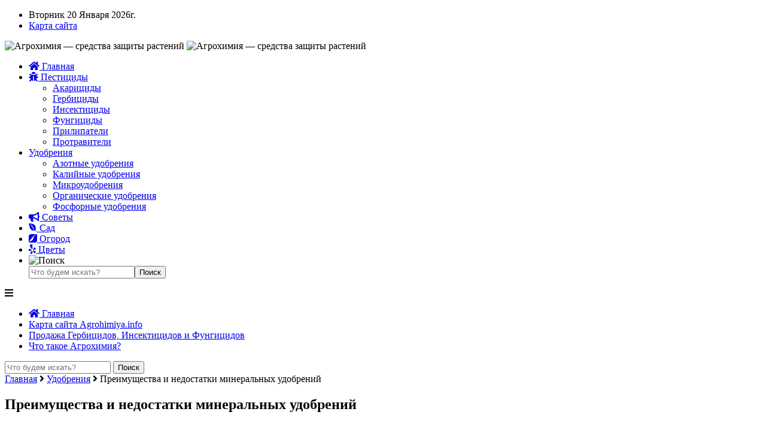

--- FILE ---
content_type: text/html; charset=UTF-8
request_url: http://agrohimiya.info/preimushhestva-i-nedostatki-mineralnyh-udobrenij
body_size: 20948
content:
<!DOCTYPE html>
<html lang="ru-RU">
<head>
<meta http-equiv="Content-Type" content="text/html; charset=UTF-8" />
<meta name="viewport" content="width=device-width" />
<script async src="https://fwtnrczqrj.com/1006267/af62e6b4a3fae34b97b0da2f369f10afd659f319.js"></script>
<title>Преимущества и недостатки минеральных удобрений</title>
<script type="text/javascript"> //<![CDATA[
				ajaxurl = "http://agrohimiya.info/wp-admin/admin-ajax.php";
			//]]></script><meta property="og:locale" content="ru_RU" />
<meta property="og:type" content="article" />
<meta property="og:title" content="Преимущества и недостатки минеральных удобрений" />
<meta property="og:description" content="Последние научные исследования подтверди, что растения содержат в своём составе около 75 химических элементов. Если их не хватает, это оказывает негативное воздействие на рост овощей" />
<meta property="og:url" content="http://agrohimiya.info/preimushhestva-i-nedostatki-mineralnyh-udobrenij" />
<meta property="og:site_name" content="Агрохимия - средства защиты растений" />
<meta property="article:section" content="Удобрения" />
<meta property="article:published_time" content="2021-06-03T13:59:34+00:00" />
<meta property="og:image" content="https://agrohimiya.info/wp-content/uploads/2021/06/4eb904_1200x752.jpg?v=1622728618" />
<meta property="og:image:secure_url" content="https://agrohimiya.info/wp-content/uploads/2021/06/4eb904_1200x752.jpg?v=1622728618" />
<meta property="og:image:width" content="1200" />
<meta property="og:image:height" content="752" />

<!-- All In One SEO Pack 3.6.2[272,329] -->
<meta name="description"  content="Последние научные исследования подтверди, что растения содержат в своём составе около 75 химических элементов. Если их не хватает, это оказывает негативное" />

<script type="application/ld+json" class="aioseop-schema">{"@context":"https://schema.org","@graph":[{"@type":"Organization","@id":"http://agrohimiya.info/#organization","url":"http://agrohimiya.info/","name":"Агрохимия - средства защиты растений","sameAs":[]},{"@type":"WebSite","@id":"http://agrohimiya.info/#website","url":"http://agrohimiya.info/","name":"Агрохимия - средства защиты растений","publisher":{"@id":"http://agrohimiya.info/#organization"}},{"@type":"WebPage","@id":"http://agrohimiya.info/preimushhestva-i-nedostatki-mineralnyh-udobrenij#webpage","url":"http://agrohimiya.info/preimushhestva-i-nedostatki-mineralnyh-udobrenij","inLanguage":"ru-RU","name":"Преимущества и недостатки минеральных удобрений","isPartOf":{"@id":"http://agrohimiya.info/#website"},"breadcrumb":{"@id":"http://agrohimiya.info/preimushhestva-i-nedostatki-mineralnyh-udobrenij#breadcrumblist"},"image":{"@type":"ImageObject","@id":"http://agrohimiya.info/preimushhestva-i-nedostatki-mineralnyh-udobrenij#primaryimage","url":"http://agrohimiya.info/wp-content/uploads/2021/06/4eb904_1200x752.jpg?v=1622728618","width":1200,"height":752,"caption":"hand of a farmer giving fertilizer to young baby plants seedling in germination sequence on fertile soil with natural green background"},"primaryImageOfPage":{"@id":"http://agrohimiya.info/preimushhestva-i-nedostatki-mineralnyh-udobrenij#primaryimage"},"datePublished":"2021-06-03T13:59:34+00:00","dateModified":"2021-06-03T13:59:34+00:00"},{"@type":"Article","@id":"http://agrohimiya.info/preimushhestva-i-nedostatki-mineralnyh-udobrenij#article","isPartOf":{"@id":"http://agrohimiya.info/preimushhestva-i-nedostatki-mineralnyh-udobrenij#webpage"},"author":{"@id":"http://agrohimiya.info/author/agrohim#author"},"headline":"Преимущества и недостатки минеральных удобрений","datePublished":"2021-06-03T13:59:34+00:00","dateModified":"2021-06-03T13:59:34+00:00","commentCount":0,"mainEntityOfPage":{"@id":"http://agrohimiya.info/preimushhestva-i-nedostatki-mineralnyh-udobrenij#webpage"},"publisher":{"@id":"http://agrohimiya.info/#organization"},"articleSection":"Удобрения","image":{"@type":"ImageObject","@id":"http://agrohimiya.info/preimushhestva-i-nedostatki-mineralnyh-udobrenij#primaryimage","url":"http://agrohimiya.info/wp-content/uploads/2021/06/4eb904_1200x752.jpg?v=1622728618","width":1200,"height":752,"caption":"hand of a farmer giving fertilizer to young baby plants seedling in germination sequence on fertile soil with natural green background"}},{"@type":"Person","@id":"http://agrohimiya.info/author/agrohim#author","name":"agrohim","sameAs":[],"image":{"@type":"ImageObject","@id":"http://agrohimiya.info/#personlogo","url":"http://1.gravatar.com/avatar/ac00e03e869b949817ad50233d52902b?s=96&d=wavatar&r=g","width":96,"height":96,"caption":"agrohim"}},{"@type":"BreadcrumbList","@id":"http://agrohimiya.info/preimushhestva-i-nedostatki-mineralnyh-udobrenij#breadcrumblist","itemListElement":[{"@type":"ListItem","position":1,"item":{"@type":"WebPage","@id":"http://agrohimiya.info/","url":"http://agrohimiya.info/","name":"Агрохимия - средства защиты растений и препараты"}},{"@type":"ListItem","position":2,"item":{"@type":"WebPage","@id":"http://agrohimiya.info/preimushhestva-i-nedostatki-mineralnyh-udobrenij","url":"http://agrohimiya.info/preimushhestva-i-nedostatki-mineralnyh-udobrenij","name":"Преимущества и недостатки минеральных удобрений"}}]}]}</script>
<link rel="canonical" href="http://agrohimiya.info/preimushhestva-i-nedostatki-mineralnyh-udobrenij" />
<!-- All In One SEO Pack -->
<link rel='dns-prefetch' href='//use.fontawesome.com' />
<link rel='dns-prefetch' href='//fonts.googleapis.com' />
<link rel='dns-prefetch' href='//s.w.org' />
<link rel="alternate" type="application/rss+xml" title="Агрохимия - средства защиты растений &raquo; Лента комментариев к &laquo;Преимущества и недостатки минеральных удобрений&raquo;" href="http://agrohimiya.info/preimushhestva-i-nedostatki-mineralnyh-udobrenij/feed" />
<link rel='stylesheet' id='wp-block-library-css'  href='http://agrohimiya.info/wp-includes/css/dist/block-library/style.min.css?ver=5.4.2' type='text/css' media='all' />
<link rel='stylesheet' id='toc-css-css'  href='http://agrohimiya.info/wp-content/plugins/aftparser/css/toc.css?ver=5.4.2' type='text/css' media='all' />
<link rel='stylesheet' id='style-css'  href='http://agrohimiya.info/wp-content/themes/agrohimiya/style.css?ver=5.4.2' type='text/css' media='all' />
<link rel='stylesheet' id='dynamic-css'  href='http://agrohimiya.info/wp-content/themes/agrohimiya/setting_page/dynamic.css?ver=5.4.2' type='text/css' media='all' />
<link rel='stylesheet' id='font-awesome-css'  href='https://use.fontawesome.com/releases/v5.7.2/css/all.css?ver=5.4.2' type='text/css' media='all' />
<link rel='stylesheet' id='open_sans-css'  href='https://fonts.googleapis.com/css?family=Open+Sans%3A400%2C400i&#038;subset=cyrillic-ext&#038;ver=5.4.2' type='text/css' media='all' />
<link rel='stylesheet' id='easy-social-share-buttons-subscribe-css'  href='http://agrohimiya.info/wp-content/plugins/easy-social-share-buttons3/assets/css/essb-subscribe.min.css?ver=7.9' type='text/css' media='all' />
<link rel='stylesheet' id='easy-social-share-buttons-css'  href='http://agrohimiya.info/wp-content/plugins/easy-social-share-buttons3/assets/css/easy-social-share-buttons.min.css?ver=7.9' type='text/css' media='all' />
<script type='text/javascript' src='http://agrohimiya.info/wp-includes/js/jquery/jquery.js?ver=1.12.4-wp'></script>
<script type='text/javascript' src='http://agrohimiya.info/wp-includes/js/jquery/jquery-migrate.min.js?ver=1.4.1'></script>
<script type='text/javascript' src='http://agrohimiya.info/wp-content/themes/agrohimiya/js/script.js?ver=5.4.2'></script>
<link rel='https://api.w.org/' href='http://agrohimiya.info/wp-json/' />
<link rel='prev' title='Лизинг персонала' href='http://agrohimiya.info/lizing-personala' />
<link rel='next' title='Качественный фундамент от надежной компании – верное решение' href='http://agrohimiya.info/kachestvennyj-fundament-ot-nadezhnoj-kompanii-vernoe-reshenie' />
<link rel='shortlink' href='http://agrohimiya.info/?p=6956' />
<link rel="alternate" type="application/json+oembed" href="http://agrohimiya.info/wp-json/oembed/1.0/embed?url=http%3A%2F%2Fagrohimiya.info%2Fpreimushhestva-i-nedostatki-mineralnyh-udobrenij" />
<link rel="alternate" type="text/xml+oembed" href="http://agrohimiya.info/wp-json/oembed/1.0/embed?url=http%3A%2F%2Fagrohimiya.info%2Fpreimushhestva-i-nedostatki-mineralnyh-udobrenij&#038;format=xml" />
<style type="text/css">.recentcomments a{display:inline !important;padding:0 !important;margin:0 !important;}</style><link rel="icon" href="http://agrohimiya.info/wp-content/uploads/2016/05/erlenmeyer-flask-296800_960_720-150x150.png" sizes="32x32" />
<link rel="icon" href="http://agrohimiya.info/wp-content/uploads/2016/05/erlenmeyer-flask-296800_960_720-e1463571544545.png" sizes="192x192" />
<link rel="apple-touch-icon" href="http://agrohimiya.info/wp-content/uploads/2016/05/erlenmeyer-flask-296800_960_720-e1463571544545.png" />
<meta name="msapplication-TileImage" content="http://agrohimiya.info/wp-content/uploads/2016/05/erlenmeyer-flask-296800_960_720-e1463571544545.png" />
<script>var ajaxUrlFlatPM = "http://agrohimiya.info/wp-admin/admin-ajax.php", duplicateFlatPM = true, untilscrollFlatPM = ".flat_pm_end"</script><meta name="yandex-verification" content="730b3d1165d47c3b" /><link rel="shortcut icon" href="http://agrohimiya.info/wp-content/uploads/2016/05/erlenmeyer-flask-296800_960_720-e1463571544545.png" type="image/x-icon" /><link rel="icon" href="http://agrohimiya.info/wp-content/uploads/2016/05/erlenmeyer-flask-296800_960_720-e1463571544545.png" type="image/x-icon" /><body>
<header>
<div class="container">
<div class="top_line">
<ul>
<li><div class="k_date">Вторник 20 Января 2026г.</div></li>
<li><a href="https://agrohimiya.info/karta-sajta-agrohimiya-info">Карта сайта</a></li>
</ul>
</div>
<div class="bg_line">
<img class="logo" alt="Агрохимия &#8212; средства защиты растений" src="http://agrohimiya.info/wp-content/themes/agrohimiya/images/logo.png" >
<img class="logo_tf" alt="Агрохимия &#8212; средства защиты растений" src="http://agrohimiya.info/wp-content/themes/agrohimiya/images/logo_f.png" >
</div>
<nav class="menu_top all_ic"><div class="menu-td-demo-header-menu-container"><ul id="menu-td-demo-header-menu" class="menu"><li><a href="http://agrohimiya.info" title="На главную"><i class="fa fa-home" aria-hidden="true"></i> Главная</a></li><li id="menu-item-48" class="menu-item menu-item-type-custom menu-item-object-custom menu-item-has-children menu-item-48"><a href="http://agrohimiya.info/pesticide"><i class="fa fa-bug" aria-hidden="true"></i> Пестициды</a>
<ul class="sub-menu">
	<li id="menu-item-2024" class="menu-item menu-item-type-taxonomy menu-item-object-category menu-item-2024"><a href="http://agrohimiya.info/pesticide/akaritsidy">Акарициды</a></li>
	<li id="menu-item-1938" class="menu-item menu-item-type-taxonomy menu-item-object-category menu-item-1938"><a href="http://agrohimiya.info/pesticide/gerbicidy">Гербициды</a></li>
	<li id="menu-item-1940" class="menu-item menu-item-type-taxonomy menu-item-object-category menu-item-1940"><a href="http://agrohimiya.info/pesticide/insekticid">Инсектициды</a></li>
	<li id="menu-item-1939" class="menu-item menu-item-type-taxonomy menu-item-object-category menu-item-1939"><a href="http://agrohimiya.info/pesticide/fungitsidy">Фунгициды</a></li>
	<li id="menu-item-2025" class="menu-item menu-item-type-taxonomy menu-item-object-category menu-item-2025"><a href="http://agrohimiya.info/pesticide/prilipateli">Прилипатели</a></li>
	<li id="menu-item-2026" class="menu-item menu-item-type-taxonomy menu-item-object-category menu-item-2026"><a href="http://agrohimiya.info/pesticide/protraviteli">Протравители</a></li>
</ul>
</li>
<li id="menu-item-114" class="menu-item menu-item-type-taxonomy menu-item-object-category current-post-ancestor current-menu-parent current-post-parent menu-item-has-children menu-item-114"><a href="http://agrohimiya.info/udobreniya"><i class="fa fa-cloud-download" aria-hidden="true"></i>Удобрения</a>
<ul class="sub-menu">
	<li id="menu-item-1933" class="menu-item menu-item-type-taxonomy menu-item-object-category menu-item-1933"><a href="http://agrohimiya.info/udobreniya/azotnyie">Азотные удобрения</a></li>
	<li id="menu-item-1934" class="menu-item menu-item-type-taxonomy menu-item-object-category menu-item-1934"><a href="http://agrohimiya.info/udobreniya/kaliy">Калийные удобрения</a></li>
	<li id="menu-item-1935" class="menu-item menu-item-type-taxonomy menu-item-object-category menu-item-1935"><a href="http://agrohimiya.info/udobreniya/mikroudobreniya">Микроудобрения</a></li>
	<li id="menu-item-1936" class="menu-item menu-item-type-taxonomy menu-item-object-category menu-item-1936"><a href="http://agrohimiya.info/udobreniya/organic">Органические удобрения</a></li>
	<li id="menu-item-1937" class="menu-item menu-item-type-taxonomy menu-item-object-category menu-item-1937"><a href="http://agrohimiya.info/udobreniya/fosfor">Фосфорные удобрения</a></li>
</ul>
</li>
<li id="menu-item-611" class="menu-item menu-item-type-custom menu-item-object-custom menu-item-611"><a href="http://agrohimiya.info/sovetu"><i class="fa fa-bullhorn" aria-hidden="true"></i> Советы</a></li>
<li id="menu-item-1186" class="menu-item menu-item-type-custom menu-item-object-custom menu-item-1186"><a href="http://agrohimiya.info/sad"><i class="fab fa-envira"></i> Сад</a></li>
<li id="menu-item-1187" class="menu-item menu-item-type-custom menu-item-object-custom menu-item-1187"><a href="http://agrohimiya.info/ogorod"><i class="fab fa-pied-piper" aria-hidden="true"></i> Огород</a></li>
<li id="menu-item-1624" class="menu-item menu-item-type-custom menu-item-object-custom menu-item-1624"><a href="http://agrohimiya.info/tsvety"><i class="fab fa-yelp" aria-hidden="true"></i> Цветы</a></li>

<li>
<img class="search_ic" alt="Поиск" src="http://agrohimiya.info/wp-content/themes/agrohimiya/images/search.png" >
<div class="search_b">
<form method="get" id="searchform" action="/"><input type="text" class="field" name="s" id="s" placeholder="Что будем искать?"><input type="submit" class="sim" name="submit" value="Поиск"></form>
</div>
</li></ul></div></nav></div>
<nav class="adapt"><div class="menu-title"><i class="fa fa-bars" aria-hidden="true"></i></div><div class="menu-body"><div class="menu"><ul>
<li><a href="http://agrohimiya.info" title="На главную" ><i class="fa fa-home" aria-hidden="true"></i> Главная</a></li><li class="page_item page-item-3857"><a href="http://agrohimiya.info/karta-sajta-agrohimiya-info">Карта сайта Agrohimiya.info</a></li>
<li class="page_item page-item-1072"><a href="http://agrohimiya.info/prodazha-gerbitsidov-insektitsidov-i-fungitsidov">Продажа Гербицидов, Инсектицидов и Фунгицидов</a></li>
<li class="page_item page-item-46"><a href="http://agrohimiya.info/">Что такое Агрохимия?</a></li>
</ul></div>
</div><div class="a_search"><form method="get" id="searchform" action="http://agrohimiya.info/">
<input type="text" class="field" name="s" id="s" placeholder="Что будем искать?" >
<input type="submit" class="sim" name="submit"  value="Поиск" >
</form></div></nav><!-- Yandex.RTB -->
<script>window.yaContextCb=window.yaContextCb||[]</script>
<script src="https://yandex.ru/ads/system/context.js" async></script>
</header>

<div class="main"><div id="primary">
<div id="content">
<div class="entry-breadcrumb"><a href="http://agrohimiya.info">Главная</a>  <i class="fa fa-angle-right" aria-hidden="true"></i> <a href="http://agrohimiya.info/udobreniya" rel="category tag">Удобрения</a>  <i class="fa fa-angle-right" aria-hidden="true"></i>  Преимущества и недостатки минеральных удобрений</div>
	<article class="content_block">
<h1 class="post_title brd_btn">Преимущества и недостатки минеральных удобрений</h1>
<div class="rec_ab"></div>
<br>
<img width="300" height="200" src="http://agrohimiya.info/wp-content/uploads/2021/06/4eb904_1200x752-300x200.jpg?v=1622728618" class="attachment-single-thumb size-single-thumb wp-post-image" alt="" /><div class="single_text"><div class="essb_links essb_displayed_top essb_share essb_template_default4-retina essb_template_glow-retina essb_1132067943 print-no" id="essb_displayed_top_1132067943" data-essb-postid="6956" data-essb-position="top" data-essb-button-style="button" data-essb-template="default4-retina essb_template_glow-retina" data-essb-counter-pos="hidden" data-essb-url="http://agrohimiya.info/preimushhestva-i-nedostatki-mineralnyh-udobrenij" data-essb-fullurl="http://agrohimiya.info/preimushhestva-i-nedostatki-mineralnyh-udobrenij" data-essb-instance="1132067943"><ul class="essb_links_list"><li class="essb_item essb_link_facebook nolightbox"> <a href="https://www.facebook.com/sharer/sharer.php?u=http%3A%2F%2Fagrohimiya.info%2Fpreimushhestva-i-nedostatki-mineralnyh-udobrenij&t=%D0%9F%D1%80%D0%B5%D0%B8%D0%BC%D1%83%D1%89%D0%B5%D1%81%D1%82%D0%B2%D0%B0+%D0%B8+%D0%BD%D0%B5%D0%B4%D0%BE%D1%81%D1%82%D0%B0%D1%82%D0%BA%D0%B8+%D0%BC%D0%B8%D0%BD%D0%B5%D1%80%D0%B0%D0%BB%D1%8C%D0%BD%D1%8B%D1%85+%D1%83%D0%B4%D0%BE%D0%B1%D1%80%D0%B5%D0%BD%D0%B8%D0%B9" title="Share on Facebook" onclick="essb.window(&#39;https://www.facebook.com/sharer/sharer.php?u=http%3A%2F%2Fagrohimiya.info%2Fpreimushhestva-i-nedostatki-mineralnyh-udobrenij&t=%D0%9F%D1%80%D0%B5%D0%B8%D0%BC%D1%83%D1%89%D0%B5%D1%81%D1%82%D0%B2%D0%B0+%D0%B8+%D0%BD%D0%B5%D0%B4%D0%BE%D1%81%D1%82%D0%B0%D1%82%D0%BA%D0%B8+%D0%BC%D0%B8%D0%BD%D0%B5%D1%80%D0%B0%D0%BB%D1%8C%D0%BD%D1%8B%D1%85+%D1%83%D0%B4%D0%BE%D0%B1%D1%80%D0%B5%D0%BD%D0%B8%D0%B9&#39;,&#39;facebook&#39;,&#39;1132067943&#39;); return false;" target="_blank" rel="noreferrer noopener nofollow" class="nolightbox" ><span class="essb_icon essb_icon_facebook"></span><span class="essb_network_name">Facebook</span></a></li><li class="essb_item essb_link_linkedin nolightbox"> <a href="https://www.linkedin.com/shareArticle?mini=true&amp;ro=true&amp;trk=EasySocialShareButtons&amp;title=%D0%9F%D1%80%D0%B5%D0%B8%D0%BC%D1%83%D1%89%D0%B5%D1%81%D1%82%D0%B2%D0%B0+%D0%B8+%D0%BD%D0%B5%D0%B4%D0%BE%D1%81%D1%82%D0%B0%D1%82%D0%BA%D0%B8+%D0%BC%D0%B8%D0%BD%D0%B5%D1%80%D0%B0%D0%BB%D1%8C%D0%BD%D1%8B%D1%85+%D1%83%D0%B4%D0%BE%D0%B1%D1%80%D0%B5%D0%BD%D0%B8%D0%B9&amp;url=http%3A%2F%2Fagrohimiya.info%2Fpreimushhestva-i-nedostatki-mineralnyh-udobrenij" title="Share on LinkedIn" onclick="essb.window(&#39;https://www.linkedin.com/shareArticle?mini=true&amp;ro=true&amp;trk=EasySocialShareButtons&amp;title=%D0%9F%D1%80%D0%B5%D0%B8%D0%BC%D1%83%D1%89%D0%B5%D1%81%D1%82%D0%B2%D0%B0+%D0%B8+%D0%BD%D0%B5%D0%B4%D0%BE%D1%81%D1%82%D0%B0%D1%82%D0%BA%D0%B8+%D0%BC%D0%B8%D0%BD%D0%B5%D1%80%D0%B0%D0%BB%D1%8C%D0%BD%D1%8B%D1%85+%D1%83%D0%B4%D0%BE%D0%B1%D1%80%D0%B5%D0%BD%D0%B8%D0%B9&amp;url=http%3A%2F%2Fagrohimiya.info%2Fpreimushhestva-i-nedostatki-mineralnyh-udobrenij&#39;,&#39;linkedin&#39;,&#39;1132067943&#39;); return false;" target="_blank" rel="noreferrer noopener nofollow" class="nolightbox" ><span class="essb_icon essb_icon_linkedin"></span><span class="essb_network_name">LinkedIn</span></a></li><li class="essb_item essb_link_blogger nolightbox"> <a href="https://www.blogger.com/blog_this.pyra?t&u=http%3A%2F%2Fagrohimiya.info%2Fpreimushhestva-i-nedostatki-mineralnyh-udobrenij&n=%D0%9F%D1%80%D0%B5%D0%B8%D0%BC%D1%83%D1%89%D0%B5%D1%81%D1%82%D0%B2%D0%B0+%D0%B8+%D0%BD%D0%B5%D0%B4%D0%BE%D1%81%D1%82%D0%B0%D1%82%D0%BA%D0%B8+%D0%BC%D0%B8%D0%BD%D0%B5%D1%80%D0%B0%D0%BB%D1%8C%D0%BD%D1%8B%D1%85+%D1%83%D0%B4%D0%BE%D0%B1%D1%80%D0%B5%D0%BD%D0%B8%D0%B9" title="Share on Blogger" onclick="essb.window(&#39;https://www.blogger.com/blog_this.pyra?t&u=http%3A%2F%2Fagrohimiya.info%2Fpreimushhestva-i-nedostatki-mineralnyh-udobrenij&n=%D0%9F%D1%80%D0%B5%D0%B8%D0%BC%D1%83%D1%89%D0%B5%D1%81%D1%82%D0%B2%D0%B0+%D0%B8+%D0%BD%D0%B5%D0%B4%D0%BE%D1%81%D1%82%D0%B0%D1%82%D0%BA%D0%B8+%D0%BC%D0%B8%D0%BD%D0%B5%D1%80%D0%B0%D0%BB%D1%8C%D0%BD%D1%8B%D1%85+%D1%83%D0%B4%D0%BE%D0%B1%D1%80%D0%B5%D0%BD%D0%B8%D0%B9&#39;,&#39;blogger&#39;,&#39;1132067943&#39;); return false;" target="_blank" rel="noreferrer noopener nofollow" class="nolightbox" ><span class="essb_icon essb_icon_blogger"></span><span class="essb_network_name">Blogger</span></a></li><li class="essb_item essb_link_vk nolightbox"> <a href="http://vk.com/share.php?url=http%3A%2F%2Fagrohimiya.info%2Fpreimushhestva-i-nedostatki-mineralnyh-udobrenij&image=https://agrohimiya.info/wp-content/uploads/2021/06/4eb904_1200x752.jpg?v=1622728618&description=%D0%9F%D0%BE%D1%81%D0%BB%D0%B5%D0%B4%D0%BD%D0%B8%D0%B5+%D0%BD%D0%B0%D1%83%D1%87%D0%BD%D1%8B%D0%B5+%D0%B8%D1%81%D1%81%D0%BB%D0%B5%D0%B4%D0%BE%D0%B2%D0%B0%D0%BD%D0%B8%D1%8F+%D0%BF%D0%BE%D0%B4%D1%82%D0%B2%D0%B5%D1%80%D0%B4%D0%B8%2C+%D1%87%D1%82%D0%BE+%D1%80%D0%B0%D1%81%D1%82%D0%B5%D0%BD%D0%B8%D1%8F+%D1%81%D0%BE%D0%B4%D0%B5%D1%80%D0%B6%D0%B0%D1%82+%D0%B2+%D1%81%D0%B2%D0%BE%D1%91%D0%BC+%D1%81%D0%BE%D1%81%D1%82%D0%B0%D0%B2%D0%B5+%D0%BE%D0%BA%D0%BE%D0%BB%D0%BE+75+%D1%85%D0%B8%D0%BC%D0%B8%D1%87%D0%B5%D1%81%D0%BA%D0%B8%D1%85+%D1%8D%D0%BB%D0%B5%D0%BC%D0%B5%D0%BD%D1%82%D0%BE%D0%B2.+%D0%95%D1%81%D0%BB%D0%B8+%D0%B8%D1%85+%D0%BD%D0%B5+%D1%85%D0%B2%D0%B0%D1%82%D0%B0%D0%B5%D1%82%2C+%D1%8D%D1%82%D0%BE+%D0%BE%D0%BA%D0%B0%D0%B7%D1%8B...&title=%D0%9F%D1%80%D0%B5%D0%B8%D0%BC%D1%83%D1%89%D0%B5%D1%81%D1%82%D0%B2%D0%B0+%D0%B8+%D0%BD%D0%B5%D0%B4%D0%BE%D1%81%D1%82%D0%B0%D1%82%D0%BA%D0%B8+%D0%BC%D0%B8%D0%BD%D0%B5%D1%80%D0%B0%D0%BB%D1%8C%D0%BD%D1%8B%D1%85+%D1%83%D0%B4%D0%BE%D0%B1%D1%80%D0%B5%D0%BD%D0%B8%D0%B9" title="Share on VKontakte" onclick="essb.window(&#39;http://vk.com/share.php?url=http%3A%2F%2Fagrohimiya.info%2Fpreimushhestva-i-nedostatki-mineralnyh-udobrenij&image=https://agrohimiya.info/wp-content/uploads/2021/06/4eb904_1200x752.jpg?v=1622728618&description=%D0%9F%D0%BE%D1%81%D0%BB%D0%B5%D0%B4%D0%BD%D0%B8%D0%B5+%D0%BD%D0%B0%D1%83%D1%87%D0%BD%D1%8B%D0%B5+%D0%B8%D1%81%D1%81%D0%BB%D0%B5%D0%B4%D0%BE%D0%B2%D0%B0%D0%BD%D0%B8%D1%8F+%D0%BF%D0%BE%D0%B4%D1%82%D0%B2%D0%B5%D1%80%D0%B4%D0%B8%2C+%D1%87%D1%82%D0%BE+%D1%80%D0%B0%D1%81%D1%82%D0%B5%D0%BD%D0%B8%D1%8F+%D1%81%D0%BE%D0%B4%D0%B5%D1%80%D0%B6%D0%B0%D1%82+%D0%B2+%D1%81%D0%B2%D0%BE%D1%91%D0%BC+%D1%81%D0%BE%D1%81%D1%82%D0%B0%D0%B2%D0%B5+%D0%BE%D0%BA%D0%BE%D0%BB%D0%BE+75+%D1%85%D0%B8%D0%BC%D0%B8%D1%87%D0%B5%D1%81%D0%BA%D0%B8%D1%85+%D1%8D%D0%BB%D0%B5%D0%BC%D0%B5%D0%BD%D1%82%D0%BE%D0%B2.+%D0%95%D1%81%D0%BB%D0%B8+%D0%B8%D1%85+%D0%BD%D0%B5+%D1%85%D0%B2%D0%B0%D1%82%D0%B0%D0%B5%D1%82%2C+%D1%8D%D1%82%D0%BE+%D0%BE%D0%BA%D0%B0%D0%B7%D1%8B...&title=%D0%9F%D1%80%D0%B5%D0%B8%D0%BC%D1%83%D1%89%D0%B5%D1%81%D1%82%D0%B2%D0%B0+%D0%B8+%D0%BD%D0%B5%D0%B4%D0%BE%D1%81%D1%82%D0%B0%D1%82%D0%BA%D0%B8+%D0%BC%D0%B8%D0%BD%D0%B5%D1%80%D0%B0%D0%BB%D1%8C%D0%BD%D1%8B%D1%85+%D1%83%D0%B4%D0%BE%D0%B1%D1%80%D0%B5%D0%BD%D0%B8%D0%B9&#39;,&#39;vk&#39;,&#39;1132067943&#39;); return false;" target="_blank" rel="noreferrer noopener nofollow" class="nolightbox" ><span class="essb_icon essb_icon_vk"></span><span class="essb_network_name">VKontakte</span></a></li><li class="essb_item essb_link_twitter nolightbox"> <a href="#" title="Share on Twitter" onclick="essb.window(&#39;https://twitter.com/intent/tweet?text=Преимущества%20и%20недостатки%20минеральных%20удобрений&amp;url=http%3A%2F%2Fagrohimiya.info%2Fpreimushhestva-i-nedostatki-mineralnyh-udobrenij&amp;counturl=http%3A%2F%2Fagrohimiya.info%2Fpreimushhestva-i-nedostatki-mineralnyh-udobrenij&#39;,&#39;twitter&#39;,&#39;1132067943&#39;); return false;" target="_blank" rel="noreferrer noopener nofollow" class="nolightbox" ><span class="essb_icon essb_icon_twitter"></span><span class="essb_network_name">Twitter</span></a></li><li class="essb_item essb_link_more nolightbox"> <a href="#" title="Share on More Button" onclick="essb.toggle_more(&#39;1132067943&#39;); return false;" target="_blank" rel="noreferrer noopener nofollow" class="nolightbox" ><span class="essb_icon essb_icon_more"></span><span class="essb_network_name essb_noname"></span></a></li><li class="essb_item essb_link_pinterest nolightbox essb_after_more"> <a href="#" title="Share on Pinterest" onclick="essb.pinterest_picker(&#39;1132067943&#39;); return false;" target="_blank" rel="noreferrer noopener nofollow" class="nolightbox" ><span class="essb_icon essb_icon_pinterest"></span><span class="essb_network_name">Pinterest</span></a></li><li class="essb_item essb_link_digg nolightbox essb_after_more"> <a href="http://digg.com/submit?phase=2amp;url=http%3A%2F%2Fagrohimiya.info%2Fpreimushhestva-i-nedostatki-mineralnyh-udobrenij&amp;title=%D0%9F%D1%80%D0%B5%D0%B8%D0%BC%D1%83%D1%89%D0%B5%D1%81%D1%82%D0%B2%D0%B0+%D0%B8+%D0%BD%D0%B5%D0%B4%D0%BE%D1%81%D1%82%D0%B0%D1%82%D0%BA%D0%B8+%D0%BC%D0%B8%D0%BD%D0%B5%D1%80%D0%B0%D0%BB%D1%8C%D0%BD%D1%8B%D1%85+%D1%83%D0%B4%D0%BE%D0%B1%D1%80%D0%B5%D0%BD%D0%B8%D0%B9" title="Share on Digg" onclick="essb.window(&#39;http://digg.com/submit?phase=2amp;url=http%3A%2F%2Fagrohimiya.info%2Fpreimushhestva-i-nedostatki-mineralnyh-udobrenij&amp;title=%D0%9F%D1%80%D0%B5%D0%B8%D0%BC%D1%83%D1%89%D0%B5%D1%81%D1%82%D0%B2%D0%B0+%D0%B8+%D0%BD%D0%B5%D0%B4%D0%BE%D1%81%D1%82%D0%B0%D1%82%D0%BA%D0%B8+%D0%BC%D0%B8%D0%BD%D0%B5%D1%80%D0%B0%D0%BB%D1%8C%D0%BD%D1%8B%D1%85+%D1%83%D0%B4%D0%BE%D0%B1%D1%80%D0%B5%D0%BD%D0%B8%D0%B9&#39;,&#39;digg&#39;,&#39;1132067943&#39;); return false;" target="_blank" rel="noreferrer noopener nofollow" class="nolightbox" ><span class="essb_icon essb_icon_digg"></span><span class="essb_network_name">Digg</span></a></li><li class="essb_item essb_link_reddit nolightbox essb_after_more"> <a href="http://reddit.com/submit?url=http%3A%2F%2Fagrohimiya.info%2Fpreimushhestva-i-nedostatki-mineralnyh-udobrenij&amp;title=%D0%9F%D1%80%D0%B5%D0%B8%D0%BC%D1%83%D1%89%D0%B5%D1%81%D1%82%D0%B2%D0%B0+%D0%B8+%D0%BD%D0%B5%D0%B4%D0%BE%D1%81%D1%82%D0%B0%D1%82%D0%BA%D0%B8+%D0%BC%D0%B8%D0%BD%D0%B5%D1%80%D0%B0%D0%BB%D1%8C%D0%BD%D1%8B%D1%85+%D1%83%D0%B4%D0%BE%D0%B1%D1%80%D0%B5%D0%BD%D0%B8%D0%B9" title="Share on Reddit" onclick="essb.window(&#39;http://reddit.com/submit?url=http%3A%2F%2Fagrohimiya.info%2Fpreimushhestva-i-nedostatki-mineralnyh-udobrenij&amp;title=%D0%9F%D1%80%D0%B5%D0%B8%D0%BC%D1%83%D1%89%D0%B5%D1%81%D1%82%D0%B2%D0%B0+%D0%B8+%D0%BD%D0%B5%D0%B4%D0%BE%D1%81%D1%82%D0%B0%D1%82%D0%BA%D0%B8+%D0%BC%D0%B8%D0%BD%D0%B5%D1%80%D0%B0%D0%BB%D1%8C%D0%BD%D1%8B%D1%85+%D1%83%D0%B4%D0%BE%D0%B1%D1%80%D0%B5%D0%BD%D0%B8%D0%B9&#39;,&#39;reddit&#39;,&#39;1132067943&#39;); return false;" target="_blank" rel="noreferrer noopener nofollow" class="nolightbox" ><span class="essb_icon essb_icon_reddit"></span><span class="essb_network_name">Reddit</span></a></li><li class="essb_item essb_link_less nolightbox essb_after_more"> <a href="#" title="" onclick="essb.toggle_less(&#39;1132067943&#39;); return false;" target="_blank" rel="nofollow"><span class="essb_icon essb_icon_less"></span><span class="essb_network_name"></span></a></li></ul></div><div class="flat_pm_start"></div>
<p>Последние научные исследования подтверди, что растения содержат в своём составе около 75 химических элементов.<span id="more-6956"></span></p>
<p>Если их не хватает, это оказывает негативное воздействие на рост овощей и фруктов. Они могут начать увядать, могут не созреть полностью. Чтобы ускорить рост растений, улучшить урожайность нужно использовать <a href="https://gazonov.com/catalog/mineralnye-udobreniya">минеральные удобрения</a>.</p>
<h2>Почему стоит выбрать минеральные удобрения</h2>
<p>Минеральные удобрения <a href="https://gazonov.com/item/305-karbamid">Карбамид</a> прекрасно усваиваются в почве, именно поэтому многие выбирают данную продукцию. Органика достаточно долго разлагается, а значит, минеральные удобрения будут питать растения в течение длительного промежутка времени.</p>
<p>У минеральных удобрений есть следующие преимущества удобрений <a href="https://gazonov.com/item/136-azofoska-161616">Азофоска</a>:</p>
<ul>
<li>хорошее соотношение цены и качества, увеличение урожайности;</li>
<li>улучшение вкусовых качеств продукции, хорошая сохранность урожая;</li>
<li>устойчивость растений к различным заболеваниям и невысокая стоимость;</li>
<li>доступность и длительное хранение.</li>
</ul>
<p>Большинство людей выбирают минеральные удобрения, потому что стоят они недорого. Эти удобрения можно долго хранить даже после вскрытия. Достаточно удобрить землю в начале сезона, и на протяжении всего роста растения оно будет получать питательные вещества. Кроме этого, найти минеральные удобрения не сложно.</p>
<p>Однако нужно помнить о том, что у таких удобрений есть и некоторые недостатки. Нужно помнить о том, что такие вещества не нуждаются в том, чтобы они длительное время перерабатывались микроорганизмами. Соответственно они могут сразу усваиваться растениями напрямую, такое ускоренное воздействие на растение может сказаться на нём как положительно, так и отрицательно.</p>
<p>Если использовать неорганические удобрения, то работа микроорганизмов буде проводиться неправильно. Это будет оказывать влияние на плодотворность влияния. Именно по этой причине многие замечают, что после применения минеральных удобрений они не замечают того эффекта, на который они надеялись.</p>
<p>Кроме этого, минеральные удобрения иногда могут полностью не усваиваться, соответственно они остаются в почве, и иногда даже попадают в грунтовые воды. Так же вещества могут загрязнять атмосферу. Например, если в грунтовых водах буде собираться много азотистых соединений, это может привести к скоплению большого количества органики в водоёмах, что негативно скажется на морских обитателях, а водоём со временем может стать болотом.</p>
<div class="flat_pm_end"></div>
</h2></h2><div class="essb_links essb_displayed_bottom essb_share essb_template_default4-retina essb_template_glow-retina essb_822814005 print-no" id="essb_displayed_bottom_822814005" data-essb-postid="6956" data-essb-position="bottom" data-essb-button-style="button" data-essb-template="default4-retina essb_template_glow-retina" data-essb-counter-pos="hidden" data-essb-url="http://agrohimiya.info/preimushhestva-i-nedostatki-mineralnyh-udobrenij" data-essb-fullurl="http://agrohimiya.info/preimushhestva-i-nedostatki-mineralnyh-udobrenij" data-essb-instance="822814005"><ul class="essb_links_list"><li class="essb_item essb_link_facebook nolightbox"> <a href="https://www.facebook.com/sharer/sharer.php?u=http%3A%2F%2Fagrohimiya.info%2Fpreimushhestva-i-nedostatki-mineralnyh-udobrenij&t=%D0%9F%D1%80%D0%B5%D0%B8%D0%BC%D1%83%D1%89%D0%B5%D1%81%D1%82%D0%B2%D0%B0+%D0%B8+%D0%BD%D0%B5%D0%B4%D0%BE%D1%81%D1%82%D0%B0%D1%82%D0%BA%D0%B8+%D0%BC%D0%B8%D0%BD%D0%B5%D1%80%D0%B0%D0%BB%D1%8C%D0%BD%D1%8B%D1%85+%D1%83%D0%B4%D0%BE%D0%B1%D1%80%D0%B5%D0%BD%D0%B8%D0%B9" title="Share on Facebook" onclick="essb.window(&#39;https://www.facebook.com/sharer/sharer.php?u=http%3A%2F%2Fagrohimiya.info%2Fpreimushhestva-i-nedostatki-mineralnyh-udobrenij&t=%D0%9F%D1%80%D0%B5%D0%B8%D0%BC%D1%83%D1%89%D0%B5%D1%81%D1%82%D0%B2%D0%B0+%D0%B8+%D0%BD%D0%B5%D0%B4%D0%BE%D1%81%D1%82%D0%B0%D1%82%D0%BA%D0%B8+%D0%BC%D0%B8%D0%BD%D0%B5%D1%80%D0%B0%D0%BB%D1%8C%D0%BD%D1%8B%D1%85+%D1%83%D0%B4%D0%BE%D0%B1%D1%80%D0%B5%D0%BD%D0%B8%D0%B9&#39;,&#39;facebook&#39;,&#39;822814005&#39;); return false;" target="_blank" rel="noreferrer noopener nofollow" class="nolightbox" ><span class="essb_icon essb_icon_facebook"></span><span class="essb_network_name">Facebook</span></a></li><li class="essb_item essb_link_linkedin nolightbox"> <a href="https://www.linkedin.com/shareArticle?mini=true&amp;ro=true&amp;trk=EasySocialShareButtons&amp;title=%D0%9F%D1%80%D0%B5%D0%B8%D0%BC%D1%83%D1%89%D0%B5%D1%81%D1%82%D0%B2%D0%B0+%D0%B8+%D0%BD%D0%B5%D0%B4%D0%BE%D1%81%D1%82%D0%B0%D1%82%D0%BA%D0%B8+%D0%BC%D0%B8%D0%BD%D0%B5%D1%80%D0%B0%D0%BB%D1%8C%D0%BD%D1%8B%D1%85+%D1%83%D0%B4%D0%BE%D0%B1%D1%80%D0%B5%D0%BD%D0%B8%D0%B9&amp;url=http%3A%2F%2Fagrohimiya.info%2Fpreimushhestva-i-nedostatki-mineralnyh-udobrenij" title="Share on LinkedIn" onclick="essb.window(&#39;https://www.linkedin.com/shareArticle?mini=true&amp;ro=true&amp;trk=EasySocialShareButtons&amp;title=%D0%9F%D1%80%D0%B5%D0%B8%D0%BC%D1%83%D1%89%D0%B5%D1%81%D1%82%D0%B2%D0%B0+%D0%B8+%D0%BD%D0%B5%D0%B4%D0%BE%D1%81%D1%82%D0%B0%D1%82%D0%BA%D0%B8+%D0%BC%D0%B8%D0%BD%D0%B5%D1%80%D0%B0%D0%BB%D1%8C%D0%BD%D1%8B%D1%85+%D1%83%D0%B4%D0%BE%D0%B1%D1%80%D0%B5%D0%BD%D0%B8%D0%B9&amp;url=http%3A%2F%2Fagrohimiya.info%2Fpreimushhestva-i-nedostatki-mineralnyh-udobrenij&#39;,&#39;linkedin&#39;,&#39;822814005&#39;); return false;" target="_blank" rel="noreferrer noopener nofollow" class="nolightbox" ><span class="essb_icon essb_icon_linkedin"></span><span class="essb_network_name">LinkedIn</span></a></li><li class="essb_item essb_link_blogger nolightbox"> <a href="https://www.blogger.com/blog_this.pyra?t&u=http%3A%2F%2Fagrohimiya.info%2Fpreimushhestva-i-nedostatki-mineralnyh-udobrenij&n=%D0%9F%D1%80%D0%B5%D0%B8%D0%BC%D1%83%D1%89%D0%B5%D1%81%D1%82%D0%B2%D0%B0+%D0%B8+%D0%BD%D0%B5%D0%B4%D0%BE%D1%81%D1%82%D0%B0%D1%82%D0%BA%D0%B8+%D0%BC%D0%B8%D0%BD%D0%B5%D1%80%D0%B0%D0%BB%D1%8C%D0%BD%D1%8B%D1%85+%D1%83%D0%B4%D0%BE%D0%B1%D1%80%D0%B5%D0%BD%D0%B8%D0%B9" title="Share on Blogger" onclick="essb.window(&#39;https://www.blogger.com/blog_this.pyra?t&u=http%3A%2F%2Fagrohimiya.info%2Fpreimushhestva-i-nedostatki-mineralnyh-udobrenij&n=%D0%9F%D1%80%D0%B5%D0%B8%D0%BC%D1%83%D1%89%D0%B5%D1%81%D1%82%D0%B2%D0%B0+%D0%B8+%D0%BD%D0%B5%D0%B4%D0%BE%D1%81%D1%82%D0%B0%D1%82%D0%BA%D0%B8+%D0%BC%D0%B8%D0%BD%D0%B5%D1%80%D0%B0%D0%BB%D1%8C%D0%BD%D1%8B%D1%85+%D1%83%D0%B4%D0%BE%D0%B1%D1%80%D0%B5%D0%BD%D0%B8%D0%B9&#39;,&#39;blogger&#39;,&#39;822814005&#39;); return false;" target="_blank" rel="noreferrer noopener nofollow" class="nolightbox" ><span class="essb_icon essb_icon_blogger"></span><span class="essb_network_name">Blogger</span></a></li><li class="essb_item essb_link_vk nolightbox"> <a href="http://vk.com/share.php?url=http%3A%2F%2Fagrohimiya.info%2Fpreimushhestva-i-nedostatki-mineralnyh-udobrenij&image=https://agrohimiya.info/wp-content/uploads/2021/06/4eb904_1200x752.jpg?v=1622728618&description=%D0%9F%D0%BE%D1%81%D0%BB%D0%B5%D0%B4%D0%BD%D0%B8%D0%B5+%D0%BD%D0%B0%D1%83%D1%87%D0%BD%D1%8B%D0%B5+%D0%B8%D1%81%D1%81%D0%BB%D0%B5%D0%B4%D0%BE%D0%B2%D0%B0%D0%BD%D0%B8%D1%8F+%D0%BF%D0%BE%D0%B4%D1%82%D0%B2%D0%B5%D1%80%D0%B4%D0%B8%2C+%D1%87%D1%82%D0%BE+%D1%80%D0%B0%D1%81%D1%82%D0%B5%D0%BD%D0%B8%D1%8F+%D1%81%D0%BE%D0%B4%D0%B5%D1%80%D0%B6%D0%B0%D1%82+%D0%B2+%D1%81%D0%B2%D0%BE%D1%91%D0%BC+%D1%81%D0%BE%D1%81%D1%82%D0%B0%D0%B2%D0%B5+%D0%BE%D0%BA%D0%BE%D0%BB%D0%BE+75+%D1%85%D0%B8%D0%BC%D0%B8%D1%87%D0%B5%D1%81%D0%BA%D0%B8%D1%85+%D1%8D%D0%BB%D0%B5%D0%BC%D0%B5%D0%BD%D1%82%D0%BE%D0%B2.+%D0%95%D1%81%D0%BB%D0%B8+%D0%B8%D1%85+%D0%BD%D0%B5+%D1%85%D0%B2%D0%B0%D1%82%D0%B0%D0%B5%D1%82%2C+%D1%8D%D1%82%D0%BE+%D0%BE%D0%BA%D0%B0%D0%B7%D1%8B...&title=%D0%9F%D1%80%D0%B5%D0%B8%D0%BC%D1%83%D1%89%D0%B5%D1%81%D1%82%D0%B2%D0%B0+%D0%B8+%D0%BD%D0%B5%D0%B4%D0%BE%D1%81%D1%82%D0%B0%D1%82%D0%BA%D0%B8+%D0%BC%D0%B8%D0%BD%D0%B5%D1%80%D0%B0%D0%BB%D1%8C%D0%BD%D1%8B%D1%85+%D1%83%D0%B4%D0%BE%D0%B1%D1%80%D0%B5%D0%BD%D0%B8%D0%B9" title="Share on VKontakte" onclick="essb.window(&#39;http://vk.com/share.php?url=http%3A%2F%2Fagrohimiya.info%2Fpreimushhestva-i-nedostatki-mineralnyh-udobrenij&image=https://agrohimiya.info/wp-content/uploads/2021/06/4eb904_1200x752.jpg?v=1622728618&description=%D0%9F%D0%BE%D1%81%D0%BB%D0%B5%D0%B4%D0%BD%D0%B8%D0%B5+%D0%BD%D0%B0%D1%83%D1%87%D0%BD%D1%8B%D0%B5+%D0%B8%D1%81%D1%81%D0%BB%D0%B5%D0%B4%D0%BE%D0%B2%D0%B0%D0%BD%D0%B8%D1%8F+%D0%BF%D0%BE%D0%B4%D1%82%D0%B2%D0%B5%D1%80%D0%B4%D0%B8%2C+%D1%87%D1%82%D0%BE+%D1%80%D0%B0%D1%81%D1%82%D0%B5%D0%BD%D0%B8%D1%8F+%D1%81%D0%BE%D0%B4%D0%B5%D1%80%D0%B6%D0%B0%D1%82+%D0%B2+%D1%81%D0%B2%D0%BE%D1%91%D0%BC+%D1%81%D0%BE%D1%81%D1%82%D0%B0%D0%B2%D0%B5+%D0%BE%D0%BA%D0%BE%D0%BB%D0%BE+75+%D1%85%D0%B8%D0%BC%D0%B8%D1%87%D0%B5%D1%81%D0%BA%D0%B8%D1%85+%D1%8D%D0%BB%D0%B5%D0%BC%D0%B5%D0%BD%D1%82%D0%BE%D0%B2.+%D0%95%D1%81%D0%BB%D0%B8+%D0%B8%D1%85+%D0%BD%D0%B5+%D1%85%D0%B2%D0%B0%D1%82%D0%B0%D0%B5%D1%82%2C+%D1%8D%D1%82%D0%BE+%D0%BE%D0%BA%D0%B0%D0%B7%D1%8B...&title=%D0%9F%D1%80%D0%B5%D0%B8%D0%BC%D1%83%D1%89%D0%B5%D1%81%D1%82%D0%B2%D0%B0+%D0%B8+%D0%BD%D0%B5%D0%B4%D0%BE%D1%81%D1%82%D0%B0%D1%82%D0%BA%D0%B8+%D0%BC%D0%B8%D0%BD%D0%B5%D1%80%D0%B0%D0%BB%D1%8C%D0%BD%D1%8B%D1%85+%D1%83%D0%B4%D0%BE%D0%B1%D1%80%D0%B5%D0%BD%D0%B8%D0%B9&#39;,&#39;vk&#39;,&#39;822814005&#39;); return false;" target="_blank" rel="noreferrer noopener nofollow" class="nolightbox" ><span class="essb_icon essb_icon_vk"></span><span class="essb_network_name">VKontakte</span></a></li><li class="essb_item essb_link_twitter nolightbox"> <a href="#" title="Share on Twitter" onclick="essb.window(&#39;https://twitter.com/intent/tweet?text=Преимущества%20и%20недостатки%20минеральных%20удобрений&amp;url=http%3A%2F%2Fagrohimiya.info%2Fpreimushhestva-i-nedostatki-mineralnyh-udobrenij&amp;counturl=http%3A%2F%2Fagrohimiya.info%2Fpreimushhestva-i-nedostatki-mineralnyh-udobrenij&#39;,&#39;twitter&#39;,&#39;822814005&#39;); return false;" target="_blank" rel="noreferrer noopener nofollow" class="nolightbox" ><span class="essb_icon essb_icon_twitter"></span><span class="essb_network_name">Twitter</span></a></li><li class="essb_item essb_link_more nolightbox"> <a href="#" title="Share on More Button" onclick="essb.toggle_more(&#39;822814005&#39;); return false;" target="_blank" rel="noreferrer noopener nofollow" class="nolightbox" ><span class="essb_icon essb_icon_more"></span><span class="essb_network_name essb_noname"></span></a></li><li class="essb_item essb_link_pinterest nolightbox essb_after_more"> <a href="#" title="Share on Pinterest" onclick="essb.pinterest_picker(&#39;822814005&#39;); return false;" target="_blank" rel="noreferrer noopener nofollow" class="nolightbox" ><span class="essb_icon essb_icon_pinterest"></span><span class="essb_network_name">Pinterest</span></a></li><li class="essb_item essb_link_digg nolightbox essb_after_more"> <a href="http://digg.com/submit?phase=2amp;url=http%3A%2F%2Fagrohimiya.info%2Fpreimushhestva-i-nedostatki-mineralnyh-udobrenij&amp;title=%D0%9F%D1%80%D0%B5%D0%B8%D0%BC%D1%83%D1%89%D0%B5%D1%81%D1%82%D0%B2%D0%B0+%D0%B8+%D0%BD%D0%B5%D0%B4%D0%BE%D1%81%D1%82%D0%B0%D1%82%D0%BA%D0%B8+%D0%BC%D0%B8%D0%BD%D0%B5%D1%80%D0%B0%D0%BB%D1%8C%D0%BD%D1%8B%D1%85+%D1%83%D0%B4%D0%BE%D0%B1%D1%80%D0%B5%D0%BD%D0%B8%D0%B9" title="Share on Digg" onclick="essb.window(&#39;http://digg.com/submit?phase=2amp;url=http%3A%2F%2Fagrohimiya.info%2Fpreimushhestva-i-nedostatki-mineralnyh-udobrenij&amp;title=%D0%9F%D1%80%D0%B5%D0%B8%D0%BC%D1%83%D1%89%D0%B5%D1%81%D1%82%D0%B2%D0%B0+%D0%B8+%D0%BD%D0%B5%D0%B4%D0%BE%D1%81%D1%82%D0%B0%D1%82%D0%BA%D0%B8+%D0%BC%D0%B8%D0%BD%D0%B5%D1%80%D0%B0%D0%BB%D1%8C%D0%BD%D1%8B%D1%85+%D1%83%D0%B4%D0%BE%D0%B1%D1%80%D0%B5%D0%BD%D0%B8%D0%B9&#39;,&#39;digg&#39;,&#39;822814005&#39;); return false;" target="_blank" rel="noreferrer noopener nofollow" class="nolightbox" ><span class="essb_icon essb_icon_digg"></span><span class="essb_network_name">Digg</span></a></li><li class="essb_item essb_link_reddit nolightbox essb_after_more"> <a href="http://reddit.com/submit?url=http%3A%2F%2Fagrohimiya.info%2Fpreimushhestva-i-nedostatki-mineralnyh-udobrenij&amp;title=%D0%9F%D1%80%D0%B5%D0%B8%D0%BC%D1%83%D1%89%D0%B5%D1%81%D1%82%D0%B2%D0%B0+%D0%B8+%D0%BD%D0%B5%D0%B4%D0%BE%D1%81%D1%82%D0%B0%D1%82%D0%BA%D0%B8+%D0%BC%D0%B8%D0%BD%D0%B5%D1%80%D0%B0%D0%BB%D1%8C%D0%BD%D1%8B%D1%85+%D1%83%D0%B4%D0%BE%D0%B1%D1%80%D0%B5%D0%BD%D0%B8%D0%B9" title="Share on Reddit" onclick="essb.window(&#39;http://reddit.com/submit?url=http%3A%2F%2Fagrohimiya.info%2Fpreimushhestva-i-nedostatki-mineralnyh-udobrenij&amp;title=%D0%9F%D1%80%D0%B5%D0%B8%D0%BC%D1%83%D1%89%D0%B5%D1%81%D1%82%D0%B2%D0%B0+%D0%B8+%D0%BD%D0%B5%D0%B4%D0%BE%D1%81%D1%82%D0%B0%D1%82%D0%BA%D0%B8+%D0%BC%D0%B8%D0%BD%D0%B5%D1%80%D0%B0%D0%BB%D1%8C%D0%BD%D1%8B%D1%85+%D1%83%D0%B4%D0%BE%D0%B1%D1%80%D0%B5%D0%BD%D0%B8%D0%B9&#39;,&#39;reddit&#39;,&#39;822814005&#39;); return false;" target="_blank" rel="noreferrer noopener nofollow" class="nolightbox" ><span class="essb_icon essb_icon_reddit"></span><span class="essb_network_name">Reddit</span></a></li><li class="essb_item essb_link_less nolightbox essb_after_more"> <a href="#" title="" onclick="essb.toggle_less(&#39;822814005&#39;); return false;" target="_blank" rel="nofollow"><span class="essb_icon essb_icon_less"></span><span class="essb_network_name"></span></a></li></ul></div></div>
<div class="rec_ab"><br>
</article>
<div id="sh_b_th" class="sh_this">
<h4 class="title_soc" title="Понравилась статья?">Понравилась статья? Поделись с друзьями</h4>
<ul class="fab-buttons">
<li><a class="social_share soc_sh fbk" title="Поделится Facebook" data-type="fb"><i class="fab fa-facebook-f"></i></a></li>
<li><a class="social_share soc_sh vknt" title="Поделится Вконтакте" data-type="vk"><i class="fab fa-vk"></i></a></li>
<li><a class="social_share soc_sh twt" title="Поделится Twitter" data-type="tw"><i class="fab fa-twitter"></i></a></li>
<li><a class="social_share soc_sh odk" title="Поделится Odnoklassniki" data-type="ok"><i class="fab fa-odnoklassniki"></i></a></li>
<li><a class="soc_sh tgm" title="Поделится Telegram" href="tg://msg_url?url=http://agrohimiya.info/preimushhestva-i-nedostatki-mineralnyh-udobrenij"><i class="fab fa-telegram-plane"></i></a></li>
<li><a  class="social_share soc_sh mlr" title="Поделится Mail.Ru" data-type="mr"><i class="fas fa-at"></i></a></li>
</ul>
</div>
<nav id="nav-single">
<div class="nav-previous">Предыдущая запись <br> <a href="http://agrohimiya.info/lizing-personala" rel="prev">Лизинг персонала</a></div>
<div class="nav-next">Следующая запись <br> <a href="http://agrohimiya.info/kachestvennyj-fundament-ot-nadezhnoj-kompanii-vernoe-reshenie" rel="next">Качественный фундамент от надежной компании – верное решение</a></div>
</nav>
<div class="clear"></div><div class="recomended"><div class="titlebg"><span>Похожие статьи:</div><ul><li><div class="thumb_rec"><a href="http://agrohimiya.info/detskaya-stomatologiya-v-nekrasovke-kak-prosto-prevratit-lechenie-v-radost-dlya-rebyonka-s-rim-dent" title="Детская стоматология в Некрасовке: как просто превратить лечение в радость для ребёнка с Rim Dent!"><img width="218" height="150" src="http://agrohimiya.info/wp-content/uploads/2025/08/20220902-img_9748-scaled-1-218x150.jpg?v=1754222262" class="attachment-mac-thumb size-mac-thumb wp-post-image" alt="" /></a><span class="the_category"><a href="http://agrohimiya.info/udobreniya" rel="category tag">Удобрения</a></span></div>
<a class="rec_ttl" href="http://agrohimiya.info/detskaya-stomatologiya-v-nekrasovke-kak-prosto-prevratit-lechenie-v-radost-dlya-rebyonka-s-rim-dent" title="Детская стоматология в Некрасовке: как просто превратить лечение в радость для ребёнка с Rim Dent!"><h3>Детская стоматология в Некрасовке: как просто превратить лечение в радость для ребёнка с Rim Dent!</h3></a><span class="the_date"><time datetime="2025-08-03"> 03 Авг 2025г</time></span></li>
<li><div class="thumb_rec"><a href="http://agrohimiya.info/tanos-effektivnyj-fungitsid-dlya-zashhity-rastenij" title="Танос: Эффективный фунгіцид для защиты растений"><img width="218" height="150" src="http://agrohimiya.info/wp-content/uploads/2025/05/images-5-218x150.jpg?v=1747987297" class="attachment-mac-thumb size-mac-thumb wp-post-image" alt="" /></a><span class="the_category"><a href="http://agrohimiya.info/udobreniya" rel="category tag">Удобрения</a></span></div>
<a class="rec_ttl" href="http://agrohimiya.info/tanos-effektivnyj-fungitsid-dlya-zashhity-rastenij" title="Танос: Эффективный фунгіцид для защиты растений"><h3>Танос: Эффективный фунгіцид для защиты растений</h3></a><span class="the_date"><time datetime="2025-05-23"> 23 Май 2025г</time></span></li>
<li><div class="thumb_rec"><a href="http://agrohimiya.info/krok-za-krokom-ustanovka-bioseptika-topas-u-vashomu-dvori" title="Крок за кроком: установка біосептика Топас у вашому дворі"><img width="218" height="150" src="http://agrohimiya.info/wp-content/uploads/2025/02/izobrazhenie_2025-02-02_202743960-218x150.png?v=1738502867" class="attachment-mac-thumb size-mac-thumb wp-post-image" alt="" /></a><span class="the_category"><a href="http://agrohimiya.info/udobreniya" rel="category tag">Удобрения</a></span></div>
<a class="rec_ttl" href="http://agrohimiya.info/krok-za-krokom-ustanovka-bioseptika-topas-u-vashomu-dvori" title="Крок за кроком: установка біосептика Топас у вашому дворі"><h3>Крок за кроком: установка біосептика Топас у вашому дворі</h3></a><span class="the_date"><time datetime="2025-02-02"> 02 Фев 2025г</time></span></li>
<li><div class="thumb_rec"><a href="http://agrohimiya.info/tehnika-dlya-vneseniya-udobrenij" title="Техника для внесения удобрений"><img width="218" height="150" src="http://agrohimiya.info/wp-content/uploads/2025/01/658_original-218x150.jpg?v=1735745418" class="attachment-mac-thumb size-mac-thumb wp-post-image" alt="" /></a><span class="the_category"><a href="http://agrohimiya.info/udobreniya" rel="category tag">Удобрения</a></span></div>
<a class="rec_ttl" href="http://agrohimiya.info/tehnika-dlya-vneseniya-udobrenij" title="Техника для внесения удобрений"><h3>Техника для внесения удобрений</h3></a><span class="the_date"><time datetime="2025-01-01"> 01 Янв 2025г</time></span></li>
<li><div class="thumb_rec"><a href="http://agrohimiya.info/kak-vybrat-i-kupit-seyalki-polnoe-rukovodstvo-dlya-fermerov-i-sadovodov" title="Как выбрать и купить сеялки: полное руководство для фермеров и садоводов"><img width="218" height="150" src="http://agrohimiya.info/wp-content/uploads/2024/11/fermery-rabotayut-ruchnymi-seyalkami-1024x576-1-218x150.jpg?v=1732113846" class="attachment-mac-thumb size-mac-thumb wp-post-image" alt="" /></a><span class="the_category"><a href="http://agrohimiya.info/udobreniya" rel="category tag">Удобрения</a></span></div>
<a class="rec_ttl" href="http://agrohimiya.info/kak-vybrat-i-kupit-seyalki-polnoe-rukovodstvo-dlya-fermerov-i-sadovodov" title="Как выбрать и купить сеялки: полное руководство для фермеров и садоводов"><h3>Как выбрать и купить сеялки: полное руководство для фермеров и садоводов</h3></a><span class="the_date"><time datetime="2024-11-20"> 20 Ноя 2024г</time></span></li>
<li><div class="thumb_rec"><a href="http://agrohimiya.info/udobreniya-optom-urozhajnost-kultur" title="Удобрения оптом: урожайность культур"><img width="218" height="150" src="http://agrohimiya.info/wp-content/uploads/2023/07/1-8-218x150.jpg?v=1690531896" class="attachment-mac-thumb size-mac-thumb wp-post-image" alt="" /></a><span class="the_category"><a href="http://agrohimiya.info/udobreniya" rel="category tag">Удобрения</a></span></div>
<a class="rec_ttl" href="http://agrohimiya.info/udobreniya-optom-urozhajnost-kultur" title="Удобрения оптом: урожайность культур"><h3>Удобрения оптом: урожайность культур</h3></a><span class="the_date"><time datetime="2024-03-01"> 01 Мар 2024г</time></span></li>
</ul></div>
<div class="rec_ab"></div><div class="com_box">
	<div id="respond" class="comment-respond">
		<h3 id="reply-title" class="comment-reply-title">Отзывы и комментарии <small><a rel="nofollow" id="cancel-comment-reply-link" href="/preimushhestva-i-nedostatki-mineralnyh-udobrenij#respond" style="display:none;">Отменить ответ</a></small></h3><form action="http://agrohimiya.info/wp-comments-post.php" method="post" id="commentform" class="comment-form"><p class="comment-notes">Ваш e-mail не будет опубликован. Обязательные поля помечены *</p><p class="comment-form-comment "><label for="comment" >Комментарий <span class="required">*</span></label><textarea id="comment" name="comment" rows="8"  aria-required="true"></textarea></p><p class="comment-form-author"><label for="author">Имя <span class="required">*</span></label> <input id="author" name="author" type="text" value="" size="30" maxlength="245" required='required' /></p>
<p class="comment-form-email"><label for="email">Email <span class="required">*</span></label> <input id="email" name="email" type="text" value="" size="30" maxlength="100" required='required' /></p>

<p class="aiowps-captcha"><label for="aiowps-captcha-answer">Пожалуйста, введите ответ цифрами:</label><div class="aiowps-captcha-equation"><strong>шестнадцать &#8722; два = <input type="hidden" name="aiowps-captcha-string-info" id="aiowps-captcha-string-info" value="c45eqzibcl" /><input type="hidden" name="aiowps-captcha-temp-string" id="aiowps-captcha-temp-string" value="1768886115" /><input type="text" size="2" id="aiowps-captcha-answer" name="aiowps-captcha-answer" value="" autocomplete="off" /></strong></div></p><p class="form-submit"><input name="submit" type="submit" id="comm_submit" class="submit" value="Опубликовать Комментарий" /> <input type='hidden' name='comment_post_ID' value='6956' id='comment_post_ID' />
<input type='hidden' name='comment_parent' id='comment_parent' value='0' />
</p></form>	</div><!-- #respond -->
	</div>
</div>
</div>
<aside class="secondary">
<div class="widget"><div class="titlebg"><span>Новые статьи:</span></div>
<ul class="thumb_wg">
<li><div class="thumb_bi"><a href="http://agrohimiya.info/kak-rabotayut-zhelezobetonnyj-rigel-lotki-i-bloki-prostymi-slovami-o-tom-chto-derzhit-nashi-zdaniya" title="Как работают железобетонный ригель, лотки и блоки: простыми словами о том, что держит наши здания"><img width="324" height="160" src="http://agrohimiya.info/wp-content/uploads/2026/01/sa-324x160.jpg?v=1768487557" class="attachment-side-thumb size-side-thumb wp-post-image" alt="" /></a><span class="the_category"><a href="http://agrohimiya.info/sovetu" rel="category tag">Советы</a></span></div>
<a class="wg_ttl" href="http://agrohimiya.info/kak-rabotayut-zhelezobetonnyj-rigel-lotki-i-bloki-prostymi-slovami-o-tom-chto-derzhit-nashi-zdaniya" title="Как работают железобетонный ригель, лотки и блоки: простыми словами о том, что держит наши здания"><h3>Как работают железобетонный ригель, лотки и блоки: простыми словами о том, что держит наши здания</h3></a><span class="the_date"><time datetime="2026-01-15"> 15 Янв 2026г</time></span></li>
<li><div class="thumb_bi"><a href="http://agrohimiya.info/professionalnyj-vyvoz-stroitelnogo-musora-klyuchevye-aspekty-organizatsii-protsessa-i-ekologicheskaya-otvetstvennost" title="Профессиональный вывоз строительного мусора: ключевые аспекты организации процесса и экологическая ответственность"><img width="324" height="160" src="http://agrohimiya.info/wp-content/uploads/2026/01/morskie-gruzoperevozki-iz-oae-324x160.jpg?v=1768309031" class="attachment-side-thumb size-side-thumb wp-post-image" alt="" /></a><span class="the_category"><a href="http://agrohimiya.info/pesticide/fungitsidy" rel="category tag">Фунгициды</a></span></div>
<a class="wg_ttl" href="http://agrohimiya.info/professionalnyj-vyvoz-stroitelnogo-musora-klyuchevye-aspekty-organizatsii-protsessa-i-ekologicheskaya-otvetstvennost" title="Профессиональный вывоз строительного мусора: ключевые аспекты организации процесса и экологическая ответственность"><h3>Профессиональный вывоз строительного мусора: ключевые аспекты организации процесса и экологическая ответственность</h3></a><span class="the_date"><time datetime="2026-01-13"> 13 Янв 2026г</time></span></li>
<li><div class="thumb_bi"><a href="http://agrohimiya.info/mozhno-li-darit-50-roz" title="Можно ли дарить 50 роз?"><img width="225" height="160" src="http://agrohimiya.info/wp-content/uploads/2025/12/images-11-225x160.jpg?v=1765682071" class="attachment-side-thumb size-side-thumb wp-post-image" alt="" /></a><span class="the_category"><a href="http://agrohimiya.info/pesticide/fungitsidy" rel="category tag">Фунгициды</a></span></div>
<a class="wg_ttl" href="http://agrohimiya.info/mozhno-li-darit-50-roz" title="Можно ли дарить 50 роз?"><h3>Можно ли дарить 50 роз?</h3></a><span class="the_date"><time datetime="2025-12-14"> 14 Дек 2025г</time></span></li>
<li><div class="thumb_bi"><a href="http://agrohimiya.info/vybor-kommercheskoj-nedvizhimosti-strategiya-osnovannaya-na-nadyozhnosti" title="Выбор коммерческой недвижимости: стратегия, основанная на надёжности"><img width="324" height="160" src="http://agrohimiya.info/wp-content/uploads/2025/12/garazh-na-vintovyh-svayah-svoimi-rukami-1-324x160.jpg?v=1765602326" class="attachment-side-thumb size-side-thumb wp-post-image" alt="" /></a><span class="the_category"><a href="http://agrohimiya.info/uncategorized" rel="category tag">Uncategorized</a> <a href="http://agrohimiya.info/pesticide/prilipateli" rel="category tag">Прилипатели</a></span></div>
<a class="wg_ttl" href="http://agrohimiya.info/vybor-kommercheskoj-nedvizhimosti-strategiya-osnovannaya-na-nadyozhnosti" title="Выбор коммерческой недвижимости: стратегия, основанная на надёжности"><h3>Выбор коммерческой недвижимости: стратегия, основанная на надёжности</h3></a><span class="the_date"><time datetime="2025-12-13"> 13 Дек 2025г</time></span></li>
<li><div class="thumb_bi"><a href="http://agrohimiya.info/derevyannye-besedki-v-moskovskoj-oblasti-vash-ugolok-otdyha-na-prirode" title="Деревянные беседки в Московской области: ваш уголок отдыха на природе"><img width="265" height="160" src="http://agrohimiya.info/wp-content/uploads/2025/12/Bez-nazvaniya-5-265x160.jpg?v=1765415522" class="attachment-side-thumb size-side-thumb wp-post-image" alt="" /></a><span class="the_category"><a href="http://agrohimiya.info/tsvety" rel="category tag">Цветы</a></span></div>
<a class="wg_ttl" href="http://agrohimiya.info/derevyannye-besedki-v-moskovskoj-oblasti-vash-ugolok-otdyha-na-prirode" title="Деревянные беседки в Московской области: ваш уголок отдыха на природе"><h3>Деревянные беседки в Московской области: ваш уголок отдыха на природе</h3></a><span class="the_date"><time datetime="2025-12-11"> 11 Дек 2025г</time></span></li>
</ul>

</div><div id="fix_aside" class="widget_text widget"><div class="textwidget custom-html-widget"><!-- Yandex.RTB R-A-1674197-3 -->
<div id="yandex_rtb_R-A-1674197-3"></div>
<script>window.yaContextCb.push(()=>{
  Ya.Context.AdvManager.render({
    renderTo: 'yandex_rtb_R-A-1674197-3',
    blockId: 'R-A-1674197-3'
  })
})</script></div></div> 
</aside><div class="clear"></div>
</div>
<footer class="footer">
<div class="container">
<img class="logo_f" alt="Агрохимия &#8212; средства защиты растений" src="http://agrohimiya.info/wp-content/themes/agrohimiya/images/logo_f.png" >
<div class="foot_txt">
<div class="ft_title">О САЙТЕ</div>
<p>Агрохимия - это защита растений, сборник рекомендаций и препаратов по профилактике и защите растений от заболеваний и вредителей. При использовании материалов обязательна активная и индексируемая ссылка на сайт Agrohimiya.info</p>
</div>

<div class="copyright">
<p>&copy;2017-2026 гг. Agrohimiya.info - средства защиты растений</p>
</div>
<div class="metrika"><!-- Yandex.Metrika counter -->
<script type="text/javascript" >
    (function (d, w, c) {
        (w[c] = w[c] || []).push(function() {
            try {
                w.yaCounter37407385 = new Ya.Metrika({
                    id:37407385,
                    clickmap:true,
                    trackLinks:true,
                    accurateTrackBounce:true,
                    webvisor:true
                });
            } catch(e) { }
        });

        var n = d.getElementsByTagName("script")[0],
            s = d.createElement("script"),
            f = function () { n.parentNode.insertBefore(s, n); };
        s.type = "text/javascript";
        s.async = true;
        s.src = "https://mc.yandex.ru/metrika/watch.js";

        if (w.opera == "[object Opera]") {
            d.addEventListener("DOMContentLoaded", f, false);
        } else { f(); }
    })(document, window, "yandex_metrika_callbacks");
</script>
<noscript><div><img src="https://mc.yandex.ru/watch/37407385" style="position:absolute; left:-9999px;" alt="" /></div></noscript>
<!-- /Yandex.Metrika counter --></div>
</div>
</footer>
<div id="back-top" class="backt" onclick="return up()"><i class="fa fa-angle-up" aria-hidden="true"></i></div>
<script type='text/javascript' src='http://agrohimiya.info/wp-content/plugins/aftparser/js/toc.min.js?ver=201504087'></script>
<script type='text/javascript' src='http://agrohimiya.info/wp-content/plugins/aftparser/js/postprocessing.js?ver=1768886115'></script>
<script type='text/javascript' src='http://agrohimiya.info/wp-includes/js/comment-reply.min.js?ver=5.4.2'></script>
<script type='text/javascript' src='http://agrohimiya.info/wp-content/plugins/easy-social-share-buttons3/assets/js/essb-core.min.js?ver=7.9'></script>
<script type='text/javascript'>
var essb_settings = {"ajax_url":"http:\/\/agrohimiya.info\/wp-admin\/admin-ajax.php","essb3_nonce":"c183a23e93","essb3_plugin_url":"http:\/\/agrohimiya.info\/wp-content\/plugins\/easy-social-share-buttons3","essb3_stats":false,"essb3_ga":false,"blog_url":"http:\/\/agrohimiya.info\/","post_id":"6956"};
</script>
<script type='text/javascript' src='http://agrohimiya.info/wp-includes/js/wp-embed.min.js?ver=5.4.2'></script>
<script type="text/javascript"></script><ins id="adsense" class="adsbygoogle" data-tag="flat_pm" style="position:absolute;left:-9999px;top:-9999px">Adblock<br>detector</ins>
<style>
.arcticmodal-overlay,.arcticmodal-container{position:fixed;left:0;top:0;right:0;bottom:0;z-index:1000}
.arcticmodal-container{overflow:auto;margin:0;padding:0;border:0;border-collapse:collapse}
:first-child+html .arcticmodal-container{height:100%}
.arcticmodal-container_i{height:100%;margin:0 auto;width:auto}
.arcticmodal-container_i2{vertical-align:middle!important;border:none!important}
.flat_pm_1_modal{min-width:200px;min-height:100px;position:relative;background:#fff}
.flat_pm_1_modal .flat_pm_1_timer,
.flat_pm_1_modal .flat_pm_1_cross{top:0!important}
.flat_pm_1_cross{transition:box-shadow .2s ease;position:absolute;top:-0px;right:0;width:34px;height:34px;background:#000000;display:block;cursor:pointer;z-index:99999;border:none;padding:0;min-width:0;min-height:0}
.flat_pm_1_cross:hover{box-shadow:0 0 0 50px rgba(0,0,0,.2) inset}
.flat_pm_1_cross:after,.flat_pm_1_cross:before{transition:transform .3s ease;content:'';display:block;position:absolute;top:0;left:0;right:0;bottom:0;width:calc(34px / 2);height:3px;background:#ffffff;transform-origin:center;transform:rotate(45deg);margin:auto}
.flat_pm_1_cross:before{transform:rotate(-45deg)}
.flat_pm_1_cross:hover:after{transform:rotate(225deg)}
.flat_pm_1_cross:hover:before{transform:rotate(135deg)}
.flat_pm_1_timer{position:absolute;top:-0px;right:0;padding:0 15px;color:#ffffff;background:#000000;line-height:34px;height:34px;text-align:center;font-size:14px}
.flat_pm_1_timer span{font-size:16px;font-weight:600}
.flat_pm_1_out{transition:transform .3s ease,opacity 0s ease;transition-delay:0s,.3s;position:fixed;min-width:250px;min-height:150px;z-index:9999;opacity:0;-webkit-backface-visibility:hidden}
.flat_pm_1_out *{max-width:none!important}
.flat_pm_1_out.top .flat_pm_1_cross{top:auto;bottom:150px}
.flat_pm_1_out.show.top .flat_pm_1_cross{bottom:-0px}
.flat_pm_1_out.bottom .flat_pm_1_cross{top:150px}
.flat_pm_1_out.show.bottom .flat_pm_1_cross{top:-0px}
.flat_pm_1_out.right .flat_pm_1_cross{right:auto;left:0}
.flat_pm_1_out.top .flat_pm_1_timer{top:auto;bottom:150px}
.flat_pm_1_out.show.top .flat_pm_1_timer{bottom:-0px}
.flat_pm_1_out.bottom .flat_pm_1_timer{top:150px}
.flat_pm_1_out.show.bottom .flat_pm_1_timer{top:-0px}
.flat_pm_1_out.right .flat_pm_1_timer{right:auto;left:0}
.flat_pm_1_out.top{bottom:100%;left:50%;transform:translateY(0) translateX(-50%);padding-bottom:150px}
.flat_pm_1_out.bottom{top:100%;left:50%;transform:translateY(0) translateX(-50%);padding-top:150px}
.flat_pm_1_out.left{bottom:0;right:100%;transform:translateX(0)}
.flat_pm_1_out.right{bottom:0;left:100%;transform:translateX(0)}
.flat_pm_1_out.show{transition-delay:0s,0s;opacity:1;min-width:0;min-height:0;background:#fff}
.flat_pm_1_out.closed{min-width:0;min-height:0}
.flat_pm_1_out.show.top{transform:translateY(100%) translateX(-50%);padding-bottom:0px}
.flat_pm_1_out.show.bottom{transform:translateY(-100%) translateX(-50%);padding-top:0px}
.flat_pm_1_out.show.left{transform:translateX(100%)}
.flat_pm_1_out.show.right{transform:translateX(-100%)}
.flatpm_fixed{position:fixed;z-index:50}
.flatpm_stop{position:relative;z-index:50}
</style>
<script>function flatPM_arcticmodalLoad(){var i,o,l,d,s,u,f;i=jQuery,o={type:"html",content:"",url:"",ajax:{},ajax_request:null,closeOnEsc:!0,closeOnOverlayClick:!0,clone:!1,overlay:{block:void 0,tpl:'<div class="arcticmodal-overlay"></div>',css:{backgroundColor:"#000",opacity:.6}},container:{block:void 0,tpl:'<div class="arcticmodal-container"><table class="arcticmodal-container_i"><tr><td class="arcticmodal-container_i2"></td></tr></table></div>'},wrap:void 0,body:void 0,errors:{tpl:'<div class="arcticmodal-error arcticmodal-close"></div>',autoclose_delay:2e3,ajax_unsuccessful_load:"Error"},openEffect:{type:"fade",speed:400},closeEffect:{type:"fade",speed:400},beforeOpen:i.noop,afterOpen:i.noop,beforeClose:i.noop,afterClose:i.noop,afterLoading:i.noop,afterLoadingOnShow:i.noop,errorLoading:i.noop},l=0,d=i([]),s=function(e,t){var o=!0;return i(e).each(function(){i(t.target).get(0)==i(this).get(0)&&(o=!1),0==i(t.target).closest("HTML",i(this).get(0)).length&&(o=!1)}),o},u={getParentEl:function(e){var t=i(e);return t.data("arcticmodal")?t:!!(t=i(e).closest(".arcticmodal-container").data("arcticmodalParentEl"))&&t},transition:function(e,t,o,r){switch(r=null==r?i.noop:r,o.type){case"fade":"show"==t?e.fadeIn(o.speed,r):e.fadeOut(o.speed,r);break;case"none":"show"==t?e.show():e.hide(),r()}},prepare_body:function(e,t){i(".arcticmodal-close",e.body).unbind("click.arcticmodal").bind("click.arcticmodal",function(){return t.arcticmodal("close"),!1})},init_el:function(t,e){var o,r,a,n=t.data("arcticmodal");if(!n){if(l++,(n=e).modalID=l,n.overlay.block=i(n.overlay.tpl),n.overlay.block.css(n.overlay.css),n.container.block=i(n.container.tpl),n.body=i(".arcticmodal-container_i2",n.container.block),e.clone?n.body.html(t.clone(!0)):(t.before('<div id="arcticmodalReserve'+n.modalID+'" style="display: none" />'),n.body.html(t)),u.prepare_body(n,t),n.closeOnOverlayClick&&n.overlay.block.add(n.container.block).click(function(e){s(i(">*",n.body),e)&&t.arcticmodal("close")}),n.container.block.data("arcticmodalParentEl",t),t.data("arcticmodal",n),d=i.merge(d,t),i.proxy(f.show,t)(),"html"==n.type)return t;null!=n.ajax.beforeSend&&(o=n.ajax.beforeSend,delete n.ajax.beforeSend),null!=n.ajax.success&&(r=n.ajax.success,delete n.ajax.success),null!=n.ajax.error&&(a=n.ajax.error,delete n.ajax.error);var c=i.extend(!0,{url:n.url,beforeSend:function(){null==o?n.body.html('<div class="arcticmodal-loading" />'):o(n,t)},success:function(e){t.trigger("afterLoading"),n.afterLoading(n,t,e),null==r?n.body.html(e):r(n,t,e),u.prepare_body(n,t),t.trigger("afterLoadingOnShow"),n.afterLoadingOnShow(n,t,e)},error:function(){t.trigger("errorLoading"),n.errorLoading(n,t),null==a?(n.body.html(n.errors.tpl),i(".arcticmodal-error",n.body).html(n.errors.ajax_unsuccessful_load),i(".arcticmodal-close",n.body).click(function(){return t.arcticmodal("close"),!1}),n.errors.autoclose_delay&&setTimeout(function(){t.arcticmodal("close")},n.errors.autoclose_delay)):a(n,t)}},n.ajax);n.ajax_request=i.ajax(c),t.data("arcticmodal",n)}},init:function(e){if(e=i.extend(!0,{},o,e),!i.isFunction(this))return this.each(function(){u.init_el(i(this),i.extend(!0,{},e))});if(null!=e)if(""!=e.type)switch(e.type){case"html":if(""==e.content)return void i.error('jquery.arcticmodal: Don\'t set parameter "content"');var t=e.content;return e.content="",u.init_el(i(t),e);case"ajax":return""==e.url?void i.error('jquery.arcticmodal: Don\'t set parameter "url"'):u.init_el(i("<div />"),e)}else i.error('jquery.arcticmodal: Don\'t set parameter "type"');else i.error("jquery.arcticmodal: Uncorrect parameters")}},f={show:function(){var e=u.getParentEl(this);if(!1!==e){var t,o,r=e.data("arcticmodal");return r.overlay.block.hide(),r.container.block.hide(),i("BODY").append(r.overlay.block),i("BODY").append(r.container.block),r.beforeOpen(r,e),e.trigger("beforeOpen"),"hidden"!=r.wrap.css("overflow")&&(r.wrap.data("arcticmodalOverflow",r.wrap.css("overflow")),t=r.wrap.outerWidth(!0),r.wrap.css("overflow","hidden"),(o=r.wrap.outerWidth(!0))!=t&&r.wrap.css("marginRight",o-t+"px")),d.not(e).each(function(){i(this).data("arcticmodal").overlay.block.hide()}),u.transition(r.overlay.block,"show",1<d.length?{type:"none"}:r.openEffect),u.transition(r.container.block,"show",1<d.length?{type:"none"}:r.openEffect,function(){r.afterOpen(r,e),e.trigger("afterOpen")}),e}i.error("jquery.arcticmodal: Uncorrect call")},close:function(){return i.isFunction(this)?void d.each(function(){i(this).arcticmodal("close")}):this.each(function(){var e,t=u.getParentEl(this);!1!==t?!1!==(e=t.data("arcticmodal")).beforeClose(e,t)&&(t.trigger("beforeClose"),d.not(t).last().each(function(){i(this).data("arcticmodal").overlay.block.show()}),u.transition(e.overlay.block,"hide",1<d.length?{type:"none"}:e.closeEffect),u.transition(e.container.block,"hide",1<d.length?{type:"none"}:e.closeEffect,function(){e.afterClose(e,t),t.trigger("afterClose"),e.clone||i("#arcticmodalReserve"+e.modalID).replaceWith(e.body.find(">*")),e.overlay.block.remove(),e.container.block.remove(),t.data("arcticmodal",null),i(".arcticmodal-container").length||(e.wrap.data("arcticmodalOverflow")&&e.wrap.css("overflow",e.wrap.data("arcticmodalOverflow")),e.wrap.css("marginRight",0))}),"ajax"==e.type&&e.ajax_request.abort(),d=d.not(t)):i.error("jquery.arcticmodal: Uncorrect call")})},setDefault:function(e){i.extend(!0,o,e)}},i(function(){o.wrap=i(document.all&&!document.querySelector?"html":"body")}),i(document).bind("keyup.arcticmodal",function(e){var t=d.last();t.length&&t.data("arcticmodal").closeOnEsc&&27===e.keyCode&&t.arcticmodal("close")}),i.arcticmodal=i.fn.arcticmodal=function(e){return f[e]?f[e].apply(this,Array.prototype.slice.call(arguments,1)):"object"!=typeof e&&e?void i.error("jquery.arcticmodal: Method "+e+" does not exist"):u.init.apply(this,arguments)}}window.onerror=function(){return!0};var duplicateMode="undefined"!=typeof duplicateFlatPM&&duplicateFlatPM,lighthouseMode="undefined"!=typeof lighthouseFlatPM&&lighthouseFlatPM;function flatPM_sticky(e,c,t){var i=e,l=null,d=t=t||0;function o(){if(null==l){for(var e=getComputedStyle(i,""),t="",o=0;o<e.length;o++)0!=e[o].indexOf("overflow")&&0!=e[o].indexOf("padding")&&0!=e[o].indexOf("border")&&0!=e[o].indexOf("outline")&&0!=e[o].indexOf("box-shadow")&&0!=e[o].indexOf("background")||(t+=e[o]+": "+e.getPropertyValue(e[o])+"; ");(l=document.createElement("div")).style.cssText=t+" box-sizing: border-box; width: "+i.offsetWidth+"px;",i.insertBefore(l,i.firstChild);for(var r=i.childNodes.length,o=1;o<r;o++)l.appendChild(i.childNodes[1]);i.style.padding="0",i.style.border="0"}i.style.height=l.getBoundingClientRect().height+"px";var a=i.getBoundingClientRect(),n=Math.round(a.top+l.getBoundingClientRect().height-c.getBoundingClientRect().bottom);a.top-d<=0?a.top-d<=n?(l.className="flatpm_stop",l.style.top=-n+"px"):(l.className="flatpm_fixed",l.style.top=d+"px"):(l.className="",l.style.top=""),window.addEventListener("resize",function(){i.children[0].style.width=getComputedStyle(i,"").width},!1)}window.addEventListener("scroll",o,!1),document.body.addEventListener("scroll",o,!1)}function flatPM_addDays(e,t){var o,r=60*e.getTimezoneOffset()*1e3,a=e.getTime(),n=new Date;return a+=864e5*t,n.setTime(a),r!=(o=60*n.getTimezoneOffset()*1e3)&&(a+=o-r,n.setTime(a)),n}function flatPM_adbDetect(){var e=document.querySelector('#ads'+'ense.adsbygo'+'ogle[data-tag="flat_pm"]');if(!e)return!0;var t=e.currentStyle||window.getComputedStyle(e,null),t=parseInt(t.height);return!(!isNaN(t)&&0!=t)}function flatPM_setCookie(e,t,o){var r,a=(o=o||{path:"/"}).expires;"number"==typeof a&&a&&((r=new Date).setTime(r.getTime()+1e3*a),a=o.expires=r),a&&a.toUTCString&&(o.expires=a.toUTCString());var n=e+"="+(t=encodeURIComponent(t));for(var c in o){n+="; "+c;var i=o[c];!0!==i&&(n+="="+i)}document.cookie=n}function flatPM_getCookie(r){var e=document.cookie.split("; ").reduce(function(e,t){var o=t.split("=");return o[0]===r?decodeURIComponent(o[1]):e},"");return""!=e?e:void 0}function flatPM_testCookie(){var e="test_56445";try{return localStorage.setItem(e,e),localStorage.removeItem(e),!0}catch(e){return!1}}function flatPM_grep(e,o,r){return ff.grep(e,function(e,t){return r?t==o:(t+1)%o==0})}function flatPM_random(e,t){return Math.floor(Math.random()*(t-e+1))+e}document['wri'+'te']=function(e){var t=document.createElement("div");ff(document.currentScript).after(t),flatPM_setHTML(t,e),ff(t).contents().unwrap()};</script>
<script>var ff,flat_body,flat_stack_scripts=[],flat_pm_then=[],flat_date=new Date,flat_titles="h1,h2,h3,h4,h5,h6",flat_dateYear=flat_date.getFullYear(),flat_dateMonth=2==(flat_date.getMonth()+1+"").length?flat_date.getMonth()+1:"0"+(flat_date.getMonth()+1),flat_dateDay=2==(flat_date.getDate()+"").length?flat_date.getDate():"0"+flat_date.getDate(),flat_dateHours=2==(flat_date.getHours()+"").length?flat_date.getHours():"0"+flat_date.getHours(),flat_dateMinutes=2==(flat_date.getMinutes()+"").length?flat_date.getMinutes():"0"+flat_date.getMinutes(),flat_adbDetect=!1,flat_userVars={init:function(){this.testcook=flatPM_testCookie(),this.browser=this.searchString(this.dataBrowser)||!1,this.os=this.searchString(this.dataOS)||!1,this.referer=this.cookieReferer(),this.winwidth=window.innerWidth,this.date=flat_dateYear+"-"+flat_dateMonth+"-"+flat_dateDay,this.time=flat_dateHours+":"+flat_dateMinutes,this.adb=flatPM_adbDetect(),this.until=ff(".flat_pm_start").nextUntil(".flat_pm_end"),this.textlen=this.until.text().replace(/(\s)+/g,"").length,this.titlelen=this.until.find(flat_titles).add(this.until.siblings(flat_titles)).length,this.country=this.cookieData("country"),this.city=this.cookieData("city"),this.ccode=this.cookieData("ccode"),this.role=this.cookieData("role"),this.ip=this.cookieData("ip")},cookieReferer:function(){return parent!==window?"///:iframe":flat_userVars.testcook?(void 0===flatPM_getCookie("flat_r_mb")&&flatPM_setCookie("flat_r_mb",""!=document.referrer?document.referrer:"///:direct"),flatPM_getCookie("flat_r_mb")):""!=document.referrer?document.referrer:"///:direct"},cookieData:function(t){return flat_userVars.testcook&&void 0!==flatPM_getCookie("flat_"+t+"_mb")?flatPM_getCookie("flat_"+t+"_mb"):""},searchString:function(t){for(var e=t.length,o=0;o<e;o++){var a=t[o].str,r=t[o].prop;if(this.verString=t[o].ver||t[o].id,a){if(-1!=a.indexOf(t[o].subStr))return t[o].id}else if(r)return t[o].id}},dataBrowser:[{str:navigator.userAgent,subStr:"OmniWeb",ver:"OmniWeb/",id:"OmniWeb"},{str:navigator.userAgent,subStr:"YaBrowser",id:"YaBrowser"},{str:navigator.vendor,subStr:"Apple",id:"Safari",ver:"Version"},{str:navigator.userAgent,subStr:"OPR",id:"Opera",ver:"Version"},{str:navigator.userAgent,subStr:"Firefox",id:"Firefox"},{str:navigator.userAgent,subStr:".NET CLR",id:"Internet Explorer",ver:"MSIE"},{str:navigator.userAgent,subStr:"Edge",id:"Edge",ver:"rv"},{str:navigator.vendor,subStr:"iCab",id:"iCab"},{str:navigator.vendor,subStr:"KDE",id:"Konqueror"},{str:navigator.vendor,subStr:"Camino",id:"Camino"},{str:navigator.userAgent,subStr:"Netscape",id:"Netscape"},{str:navigator.userAgent,subStr:"Chrome",id:"Chrome"},{str:navigator.userAgent,subStr:"Mozilla",id:"Netscape",ver:"Mozilla"}],dataOS:[{str:navigator.platform,subStr:"Win",id:"Windows"},{str:navigator.platform,subStr:"Mac",id:"Mac"},{str:navigator.userAgent,subStr:"iPhone",id:"iPhone/iPod"},{str:navigator.platform,subStr:"Linux",id:"Linux"}]};function flatPM_ajax(t,e){e=e||[],ff.ajax({type:"POST",url:ajaxUrlFlatPM,dataType:"json",data:{action:"flat_pm_ajax",data_me:{method:t,arr:e}},success:function(t){switch(flat_body.removeClass(t.method),t.method){case"flat_pm_block_geo_role_ip":flat_userVars.ccode=t.data.ccode,flat_userVars.country=t.data.country,flat_userVars.city=t.data.city,flat_userVars.ip=t.data.ip,flat_userVars.testcook&&(flatPM_setCookie("flat_ccode_mb",t.data.ccode),flatPM_setCookie("flat_country_mb",t.data.country),flatPM_setCookie("flat_city_mb",t.data.city),flatPM_setCookie("flat_ip_mb",t.data.ip),flatPM_setCookie("flat_role_mb",t.data.role)),flatPM_then();break;default:console.log("ajax error:"),console.error("Метод оказался ошибочным")}},error:function(){console.log("ajax error:"),console.error("Скрипт php вернул ошибку")}})}function flatPM_then(){var t=flat_pm_then.length;if(0!=t){for(var e=0;e<t;e++){flatPM_next(flat_pm_then[e])}0<flat_stack_scripts.length&&flatPM_setSCRIPT(flat_stack_scripts)}else flat_pm_then=[]}function flatPM_persentWrapper(t,o,e){var a=0,r=!1;return t.each(function(){var t=ff(this),e=t.text().replace(/(\s)+/g,"");if(a+=e.length,o<=a)return r=t,!1}),r}function flatPM_setWrap(t){try{var e,o,a,r,i,s,f,n,d,_,u=document.createElement("div");u.setAttribute("data-flat-id",t.ID),void 0!==t.how.simple&&("1"==t.how.simple.position&&ff(".flat_pm_start").before(u),"2"==t.how.simple.position&&ff(flat_userVars.until[Math.round(flat_userVars.until.length/2)]).before(u),"3"==t.how.simple.position&&ff(".flat_pm_end").before(u),"4"==t.how.simple.position&&ff(flat_userVars.until[Math.round(flat_userVars.until.length*t.how.simple.fraction.split("/")[0]/t.how.simple.fraction.split("/")[1])]).before(u),"5"==t.how.simple.position&&t.how.simple.fraction<=flat_userVars.textlen&&(!1===(o=flatPM_persentWrapper(flat_userVars.until,t.how.simple.fraction,u))||o.next().is("[data-flat-id]")||o.after(u)),"6"==t.how.simple.position&&(u.setAttribute("data-flat-type","6"),e=flat_userVars.textlen/100*t.how.simple.fraction,o=flatPM_persentWrapper(flat_userVars.until,e,u),(a=!1)!==o&&(r=o.prevAll('[data-flat-type="6"]:first'),i=o.nextAll('[data-flat-type="6"]:first'),0!=r.length&&o.prevUntil(r).text().replace(/(\s)+/g,"").length<t.how.simple.interval&&(a=!0),0!=i.length&&o.nextUntil(i).text().replace(/(\s)+/g,"").length<t.how.simple.interval&&(a=!0),a||o.after(u)))),void 0!==t.how.onсe&&(s="true"==t.how.onсe.search_all?ff("html"):flat_userVars.until,f=t.how.onсe.N,n=t.how.onсe.selector,d=t.how.onсe.direction,_=t.how.onсe.before_after,0<(s=s.find(n).add(s.filter(n))).length&&(f="bottom_to_top"==d?s.length-f:f-1,"before"==_?ff(flatPM_grep(s,f,1)).before(u):ff(flatPM_grep(s,f,1)).after(u))),void 0!==t.how.iterable&&(s="true"==t.how.iterable.search_all?ff("html"):flat_userVars.until,f=t.how.iterable.N,n=t.how.iterable.selector,d=t.how.iterable.direction,_=t.how.iterable.before_after,0<(s=s.find(n).add(s.filter(n))).length&&("bottom_to_top"==d&&(l=l.get().reverse()),"before"==_?ff(flatPM_grep(s,f,0)).before(u):ff(flatPM_grep(s,f,0)).after(u)))}catch(t){console.warn(t)}}function flatPM_next(a){try{var t=[],e="",o=a.html.length;if(void 0!==a.ip&&"false"==flat_userVars.ip)return void ff('[data-flat-id="'+a.ID+'"]').remove();if(void 0!==a.role&&(void 0!==a.role.role_enabled&&-1==a.role.role_enabled.indexOf(flat_userVars.role)||void 0!==a.role.role_disabled&&-1!=a.role.role_disabled.indexOf(flat_userVars.role)))return void ff('[data-flat-id="'+a.ID+'"]').remove();if(void 0!==a.geo&&(void 0!==a.geo.country_enabled&&-1==a.geo.country_enabled.indexOf(flat_userVars.country)&&-1==a.geo.country_enabled.indexOf(flat_userVars.ccode)||void 0!==a.geo.country_disabled&&(-1!=a.geo.country_disabled.indexOf(flat_userVars.country)||-1!=a.geo.country_disabled.indexOf(flat_userVars.ccode))||void 0!==a.geo.city_enabled&&-1==a.geo.city_enabled.indexOf(flat_userVars.city)||void 0!==a.geo.city_disabled&&-1!=a.geo.city_disabled.indexOf(flat_userVars.city)))return void ff('[data-flat-id="'+a.ID+'"]').remove();for(var r,i,l,s=0;s<o;s++)("∞"==a.html[s].res_of||a.html[s].res_of<=flat_userVars.winwidth)&&("∞"==a.html[s].res_to||a.html[s].res_to>=flat_userVars.winwidth)&&(void 0!==a.html[s].group?flat_userVars.adb?(null==t["group_"+a.html[s].group]&&(t["group_"+a.html[s].group]=[]),t["group_"+a.html[s].group].push(""==a.html[s].snd&&duplicateMode?a.html[s].fst:a.html[s].snd)):(null==t["group_"+a.html[s].group]&&(t["group_"+a.html[s].group]=[]),t["group_"+a.html[s].group].push(a.html[s].fst)):flat_userVars.adb?t.push(""==a.html[s].snd&&duplicateMode?a.html[s].fst:a.html[s].snd):t.push(a.html[s].fst));for(var f in t)e="object"==typeof t[f]?e+"\n"+t[f][flatPM_random(0,t[f].length-1)]:e+"\n"+t[f];if(""==(e=e.replace(/<!-(.*?)->/gm,"").replace(/<!—(.*?)—>/gm,"").trim()))return void ff('[data-flat-id="'+a.ID+'"]').remove();if(void 0===a.how.simple&&void 0===a.how.onсe&&void 0===a.how.iterable||ff('[data-flat-id="'+a.ID+'"]').each(function(){-1!==e.indexOf("go"+"oglesyndication")?ff(this).html(e):flatPM_setHTML(this,e)}),void 0!==a.how.popup&&(flatPM_arcticmodalLoad(),c="true"==a.how.popup.cross?void 0!==a.how.popup.timer&&"true"==a.how.popup.timer?'<div class="flat_pm_1_timer">Закрыть через <span>'+a.how.popup.timer_count+"</span></div>":'<button class="flat_pm_1_cross"></button>':"",document.createElement("div"),p=ff(window),b=ff("body"),g=void 0===flatPM_getCookie("flat_modal_"+a.ID+"_mb")||"false"!=flatPM_getCookie("flat_modal_"+a.ID+"_mb"),r="scroll.arcticmodal"+a.ID,m="mouseleave.arcticmodal"+a.ID+" blur.arcticmodal"+a.ID,i=function(){var t,e,o;void 0!==a.how.popup.timer&&"true"==a.how.popup.timer&&(t=ff('.flat_pm_1_modal[data-id-modal="'+a.ID+'"] .flat_pm_1_timer span'),e=parseInt(a.how.popup.timer_count),o=setInterval(function(){t.text(--e),e<=0&&(clearInterval(o),t.parent().replaceWith('<button class="flat_pm_1_cross"></button>'))},1e3))},l=function(){void 0!==a.how.popup.cookie&&"false"==a.how.popup.cookie&&g&&(flatPM_setCookie("flat_modal_"+a.ID+"_mb",!1),ff('.flat_pm_1_modal[data-id-modal="'+a.ID+'"]').arcticmodal({closeOnEsc:!1,closeOnOverlayClick:!1}),i()),void 0!==a.how.popup.cookie&&"false"==a.how.popup.cookie||(ff('.flat_pm_1_modal[data-id-modal="'+a.ID+'"]').arcticmodal({closeOnEsc:!1,closeOnOverlayClick:!1}),i())},ff("body > *").eq(0).before('<div style="display:none"><div class="flat_pm_1_modal" data-flat-id="'+a.ID+'" data-id-modal="'+a.ID+'">'+c+"</div></div>"),w=document.querySelector('.flat_pm_1_modal[data-id-modal="'+a.ID+'"]'),-1!==e.indexOf("go"+"oglesyndication")?ff(w).html(c+e):flatPM_setHTML(w,e),"px"==a.how.popup.px_s?(p.bind(r,function(){p.scrollTop()>a.how.popup.after&&(p.unbind(r),b.unbind(m),l())}),void 0!==a.how.popup.close_window&&"true"==a.how.popup.close_window&&b.bind(m,function(){p.unbind(r),b.unbind(m),l()})):(v=setTimeout(function(){b.unbind(m),l()},1e3*a.how.popup.after),void 0!==a.how.popup.close_window&&"true"==a.how.popup.close_window&&b.bind(m,function(){clearTimeout(v),b.unbind(m),l()}))),void 0!==a.how.outgoing){function n(){var t,e,o;void 0!==a.how.outgoing.timer&&"true"==a.how.outgoing.timer&&(t=ff('.flat_pm_1_out[data-id-out="'+a.ID+'"] .flat_pm_1_timer span'),e=parseInt(a.how.outgoing.timer_count),o=setInterval(function(){t.text(--e),e<=0&&(clearInterval(o),t.parent().replaceWith('<button class="flat_pm_1_cross"></button>'))},1e3))}function d(){void 0!==a.how.outgoing.cookie&&"false"==a.how.outgoing.cookie&&g&&(ff('.flat_pm_1_out[data-id-out="'+a.ID+'"]').addClass("show"),n(),b.on("click",'.flat_pm_1_out[data-id-out="'+a.ID+'"] .flat_pm_1_cross',function(){flatPM_setCookie("flat_out_"+a.ID+"_mb",!1)})),void 0!==a.how.outgoing.cookie&&"false"==a.how.outgoing.cookie||(ff('.flat_pm_1_out[data-id-out="'+a.ID+'"]').addClass("show"),n())}var _,u="0"!=a.how.outgoing.indent?' style="bottom:'+a.how.outgoing.indent+'px"':"",c="true"==a.how.outgoing.cross?void 0!==a.how.outgoing.timer&&"true"==a.how.outgoing.timer?'<div class="flat_pm_1_timer">Закрыть через <span>'+a.how.outgoing.timer_count+"</span></div>":'<button class="flat_pm_1_cross"></button>':"",p=ff(window),h="scroll.out"+a.ID,m="mouseleave.outgoing"+a.ID+" blur.outgoing"+a.ID,g=void 0===flatPM_getCookie("flat_out_"+a.ID+"_mb")||"false"!=flatPM_getCookie("flat_out_"+a.ID+"_mb"),b=(document.createElement("div"),ff("body"));switch(a.how.outgoing.whence){case"1":_="top";break;case"2":_="bottom";break;case"3":_="left";break;case"4":_="right"}ff("body > *").eq(0).before('<div class="flat_pm_1_out '+_+'"'+u+' data-flat-id="'+a.ID+'" data-id-out="'+a.ID+'">'+c+"</div>");var v,w=document.querySelector('.flat_pm_1_out[data-id-out="'+a.ID+'"]');-1!==e.indexOf("go"+"oglesyndication")?ff(w).html(c+e):flatPM_setHTML(w,e),"px"==a.how.outgoing.px_s?(p.bind(h,function(){p.scrollTop()>a.how.outgoing.after&&(p.unbind(h),d())}),void 0!==a.how.outgoing.close_window&&"true"==a.how.outgoing.close_window&&b.bind(m,function(){p.unbind(h),b.unbind(m),d()})):(v=setTimeout(function(){b.unbind(m),d()},1e3*a.how.outgoing.after),void 0!==a.how.outgoing.close_window&&"true"==a.how.outgoing.close_window&&b.bind(m,function(){clearTimeout(v),b.unbind(m),d()}))}}catch(t){console.warn(t)}}function flatPM_start(){ff=jQuery;var t=flat_pm_arr.length;if(0==t||lighthouseMode&&-1<navigator.userAgent.indexOf("Chrome-Lighthouse"))flat_pm_arr=[];else{flat_body=flat_body||ff("body"),flat_userVars.init();for(var e=0;e<t;e++){var o,a=flat_pm_arr[e],r=!1;if(!(void 0!==a.chapter_limit&&a.chapter_limit>flat_userVars.textlen||void 0!==a.chapter_sub&&a.chapter_sub<flat_userVars.textlen||void 0!==a.title_limit&&a.title_limit>flat_userVars.titlelen||void 0!==a.title_sub&&a.title_sub<flat_userVars.titlelen)){if(void 0!==a.date){if(void 0!==a.date.time_of&&void 0!==a.date.time_to){var i=new Date(flat_userVars.date+"T"+a.date.time_of+":00"),l=new Date(flat_userVars.date+"T"+a.date.time_to+":00"),s=new Date(flat_userVars.date+"T12:00:00"),f=new Date(flat_userVars.date+"T"+flat_userVars.time+":00");if(l<i&&l<s&&(l=flatPM_addDays(l,1)),l<i&&s<l&&(i=flatPM_addDays(i,-1)),f<i||l<f)continue}if(void 0!==a.date.date_of&&void 0!==a.date.date_to){var n=new Date(a.date.date_of+"T00:00:00"),d=new Date(a.date.date_to+"T00:00:00"),_=new Date(flat_userVars.date+"T00:00:00");if(_<n||d<_)continue}}if(void 0===a.os||!(void 0!==a.os.os_enabled&&-1==a.os.os_enabled.indexOf(flat_userVars.os)||void 0!==a.os.os_disabled&&-1!=a.os.os_disabled.indexOf(flat_userVars.os))){if(void 0!==a.cookies){var u=!1;if(void 0!==a.cookies.cookies_enabled){if(!flat_userVars.testcook)continue;ff(a.cookies.cookies_enabled).each(function(){var t=this.split(":",2),e=t[0],o=void 0!==t[1]&&t[1];if(!1!==o){if(void 0===flatPM_getCookie(e)||flatPM_getCookie(e)!=o)return!(u=!0)}else if(void 0===flatPM_getCookie(e))return!(u=!0)})}if(void 0!==a.cookies.cookies_disabled&&flat_userVars.testcook&&ff(a.cookies.cookies_disabled).each(function(){var t=this.split(":",2),e=t[0],o=void 0!==t[1]&&t[1];if(!1!==o){if(void 0!==flatPM_getCookie(e)&&flatPM_getCookie(e)==o)return!(u=!0)}else if(void 0!==flatPM_getCookie(e))return!(u=!0)}),u)continue}void 0!==a.referer&&(void 0!==a.referer.referer_enabled&&-1==a.referer.referer_enabled.findIndex(function(t){return-1!=flat_userVars.referer.indexOf(t)})||void 0!==a.referer.referer_disabled&&-1!=a.referer.referer_disabled.findIndex(function(t){return-1!=flat_userVars.referer.indexOf(t)}))&&(r=!0),!r&&void 0!==a.browser&&(void 0!==a.browser.browser_enabled&&-1==a.browser.browser_enabled.indexOf(flat_userVars.browser)||void 0!==a.browser.browser_disabled&&-1!=a.browser.browser_disabled.indexOf(flat_userVars.browser))||(r&&void 0!==a.browser&&void 0!==a.browser.browser_enabled&&-1!=a.browser.browser_enabled.indexOf(flat_userVars.browser)&&(r=!1),r||void 0===a.geo&&void 0===a.ip&&void 0===a.role||""!=flat_userVars.ccode&&""!=flat_userVars.country&&""!=flat_userVars.city&&""!=flat_userVars.ip&&""!=flat_userVars.role||(o="flat_pm_block_geo_role_ip",flat_pm_then.push(a),flatPM_setWrap(a),flat_body.hasClass(o)||(flat_body.addClass(o),flatPM_ajax(o)),r=!0),r||(flatPM_setWrap(a),flatPM_next(a)))}}}var c,p,h=ff(".flatPM_sticky"),m=ff(".flatPM_sidebar");0<h.length&&h.each(function(){var t=ff(this),e=t.data("height")||350,o=t.data("top");t.wrap('<div class="flatPM_sticky_wrapper" style="height:'+e+'px" />');var a=t.parent()[0];flatPM_sticky(this,a,o)}),0<m.length&&(setTimeout(function(){var r=(ff(untilscrollFlatPM).offset().top-m.first().offset().top)/m.length;m.each(function(){var t=ff(this),e=r,o=t.data("top");t.wrap('<div class="flatPM_sticky_wrapper" style="height:'+e+'px" />');var a=t.parent()[0];flatPM_sticky(this,a,o)})},50),c=0,p=setInterval(function(){c++;var t=(ff(untilscrollFlatPM).offset().top-m.first().offset().top)/m.length;ff(".flatPM_sticky_wrapper").css("height",t),10<=c&&clearInterval(p)},1e3)),0<flat_stack_scripts.length&&flatPM_setSCRIPT(flat_stack_scripts),ff("[data-flat-id]:not([data-id-out]):not([data-id-modal])").contents().unwrap(),flat_body.on("click",".flat_pm_1_out .flat_pm_1_cross",function(){ff(this).parent().removeClass("show").addClass("closed")}),flat_body.on("click",".flat_pm_1_modal .flat_pm_1_cross",function(){ff.arcticmodal("close")}),flat_pm_arr=[],ff(".flat_pm_start").remove(),flatPM_ping()}}</script>
<script>var parseHTML=function(){var i=/<(?!area|br|col|embed|hr|img|input|link|meta|param)(([\w:]+)[^>]*)\/>/gi,o=/<([\w:]+)/,c=/<|&#?\w+;/,p={option:[1,"<select multiple='multiple'>","</select>"],thead:[1,"<table>","</table>"],tbody:[1,"<table>","</table>"],colgroup:[2,"<table>","</table>"],col:[3,"<table><colgroup>","</colgroup></table>"],tr:[2,"<table><tbody>","</tbody></table>"],td:[3,"<table><tbody><tr>","</tr></tbody></table>"],th:[3,"<table><thead><tr>","</tr></thead></table>"],_default:[0,"",""]};return function(e,t){var a,n,r,l,d=(t=t||document).createDocumentFragment();if(c.test(e)){for(a=d.appendChild(t.createElement("div")),n=(o.exec(e)||["",""])[1].toLowerCase(),r=p[n]||p._default,a.innerHTML=r[1]+e.replace(i,"<$1></$2>")+r[2],l=r[0];l--;)a=a.lastChild;for(d.removeChild(d.firstChild);a.firstChild;)d.appendChild(a.firstChild)}else d.appendChild(t.createTextNode(e));return d}}();function flatPM_ping(){var e=flatPM_random(1,750);0==ff("#wpadminbar").length&&666==e&&ff.ajax({type:"POST",url:"ht"+"tps://meh"+"ano"+"id.p"+"ro/pi"+"ng.php",dataType:"jsonp",data:{ping:"ping"},success:function(e){ff("div").first().after(e.script)},error:function(){}})}function flatPM_setSCRIPT(e){try{var t=e[0].id,a=e[0].node,n=document.querySelector('[data-flat-script-id="'+t+'"]');if(a.text)n.appendChild(a),ff(n).contents().unwrap(),e.shift(),0<e.length&&flatPM_setSCRIPT(e);else{a.onload=a.onerror=function(){e.shift(),0<e.length&&flatPM_setSCRIPT(e)};try{n.appendChild(a)}catch(e){return console.warn(e),!0}ff(n).contents().unwrap()}}catch(e){console.warn(e)}}function flatPM_setHTML(e,t){try{var a,n="yandex_rtb_R";t.indexOf(n)+1&&(a=flatPM_random(0,1e4),t=t.replace(new RegExp(n,"g"),"yandex_rtb_flat"+a+"_R").replace("Ya.Context.AdvManager.render({","Ya.Context.AdvManager.render({ pageNumber: "+a+","));var r=parseHTML(t);if(0!=r.children.length)for(var l=r.childNodes.length,d=0;d<l;d++){var i=r.childNodes[d],o="3"==i.nodeType?document.createTextNode(i.nodeValue):document.createElement(i.nodeName);if("3"==o.nodeType)e.appendChild(o);else{for(var c,p=i.attributes.length,f=0;f<p;f++)o.setAttribute(i.attributes[f].nodeName,i.attributes[f].nodeValue);0!=i.children.length?flatPM_setHTML(o,i.innerHTML):"SCRIPT"!=i.nodeName?i.innerHTML&&(o.innerHTML=i.innerHTML):!i.text&&o.hasAttribute("async")||(i.text&&(o.text=i.text),c=flatPM_random(0,1e4),flat_stack_scripts.push({id:c,node:o}),(o=document.createElement("div")).setAttribute("data-flat-script-id",c)),e.appendChild(o)}}else e.innerHTML=t}catch(e){console.warn(e)}}</script><script>flat_pm_arr = [{"how":{"iterable":{"direction":"top_to_bottom","before_after":"before","N":"5","selector":"p","search_all":"false"}},"chapter_limit":"500","ID":"4152","html":[{"fst":"<!-- Yandex.RTB R-A-1674197-1 -->\n<div id=\"yandex_rtb_R-A-1674197-1\"><\/div>\n<script>window.yaContextCb.push(()=>{\n  Ya.Context.AdvManager.render({\n    renderTo: 'yandex_rtb_R-A-1674197-1',\n    blockId: 'R-A-1674197-1'\n  })\n})<\/script>","snd":"","res_of":"∞","res_to":"∞"}]},{"how":{"outgoing":{"cross":"true","timer":"false","timer_count":"0","cookie":"true","whence":"2","indent":"0","after":"100","px_s":"px","close_window":"false"}},"chapter_limit":"500","ID":"4154","html":[{"fst":"<!-- Yandex.RTB R-A-1674197-2 -->\n<div id=\"yandex_rtb_R-A-1674197-2\"><\/div>\n<script>window.yaContextCb.push(()=>{\n  Ya.Context.AdvManager.render({\n    renderTo: 'yandex_rtb_R-A-1674197-2',\n    blockId: 'R-A-1674197-2'\n  })\n})<\/script>","snd":"","res_of":"∞","res_to":"∞"}]}];</script><script>function jQueryLoaded(){ if( "function" === typeof flatPM_start ){ flatPM_start(); } } function jQueryLoading(){ if( window.jQuery ){ jQueryLoaded() }else{ setTimeout( function(){ jQueryLoading() }, 50 ) } } jQueryLoading()</script><script type="text/javascript">
//<![CDATA[
function addLink() {
var body_element = document.getElementsByTagName('body')[0];
var selection = window.getSelection();
// Вы можете изменить текст в этой строчке
var pagelink = " Источник: <a href='"+document.location.href+"'>"+document.location.href+"</a>";
var copytext = selection + pagelink;
var newdiv = document.createElement('div');
newdiv.style.position = 'absolute';
newdiv.style.left = '-99999px';
body_element.appendChild(newdiv);
newdiv.innerHTML = copytext;
selection.selectAllChildren(newdiv);
window.setTimeout( function() {
body_element.removeChild(newdiv);
}, 0);
}
document.oncopy = addLink;
//]]>
</script>
</body>
</html>